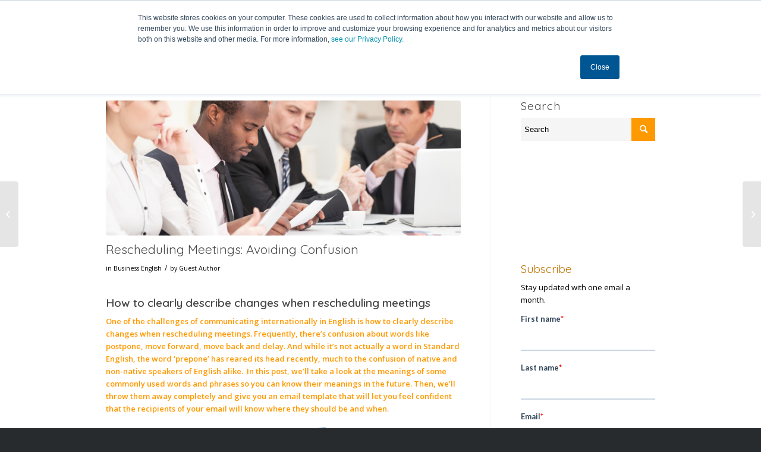

--- FILE ---
content_type: text/html; charset=UTF-8
request_url: https://www.targettraining.eu/rescheduling-meetings-avoiding-confusion/
body_size: 24085
content:
<!DOCTYPE html>
<html lang="en-US" class="html_stretched responsive av-preloader-disabled  html_header_top html_logo_left html_main_nav_header html_menu_right html_slim html_header_sticky html_header_shrinking html_header_topbar_active html_mobile_menu_phone html_header_searchicon html_content_align_center html_header_unstick_top html_header_stretch_disabled html_minimal_header html_av-overlay-side html_av-overlay-side-classic html_av-submenu-noclone html_entry_id_2244 av-cookies-no-cookie-consent av-no-preview av-default-lightbox html_text_menu_active av-mobile-menu-switch-default">
<head>
<meta charset="UTF-8" />


<!-- mobile setting -->
<meta name="viewport" content="width=device-width, initial-scale=1">

<!-- Scripts/CSS and wp_head hook -->

<!-- [BEGIN] Metadata added via All-Meta-Tags plugin by Space X-Chimp ( https://www.spacexchimp.com ) -->
<meta name="google-site-verification" content="zyHk6IWYf_kMI-XtmfWBYSxs_Y-R-gF9YSZwL1S88kQ" />
<meta name="google-site-verification" content="CIPv_g3AnV2j3hWUUDfbGfJPTUs4Uc2bCJGOzVE6fqI" />
<!-- [END] Metadata added via All-Meta-Tags plugin by Space X-Chimp ( https://www.spacexchimp.com ) -->

<meta name='robots' content='index, follow, max-image-preview:large, max-snippet:-1, max-video-preview:-1' />
<link rel="alternate" hreflang="en-us" href="https://www.targettraining.eu/rescheduling-meetings-avoiding-confusion/" />
<link rel="alternate" hreflang="de-de" href="https://www.targettraining.eu/de/rescheduling-meetings-avoiding-confusion/" />

	<!-- This site is optimized with the Yoast SEO plugin v23.6 - https://yoast.com/wordpress/plugins/seo/ -->
	<title>Rescheduling Meetings: Avoiding Confusion | Target Training GmbH</title>
	<meta name="description" content="Using clear language and structure can help you avoid confusion when rescheduling meetings by email. Here are some quick tips to help you do so." />
	<link rel="canonical" href="https://www.targettraining.eu/rescheduling-meetings-avoiding-confusion/" />
	<meta property="og:locale" content="en_US" />
	<meta property="og:type" content="article" />
	<meta property="og:title" content="Rescheduling Meetings: Avoiding Confusion | Target Training GmbH" />
	<meta property="og:description" content="Using clear language and structure can help you avoid confusion when rescheduling meetings by email. Here are some quick tips to help you do so." />
	<meta property="og:url" content="https://www.targettraining.eu/rescheduling-meetings-avoiding-confusion/" />
	<meta property="og:site_name" content="Target Training GmbH" />
	<meta property="article:publisher" content="https://www.facebook.com/TargetTrainingGmbh" />
	<meta property="article:published_time" content="2013-12-02T10:00:06+00:00" />
	<meta property="article:modified_time" content="2018-06-06T10:29:43+00:00" />
	<meta property="og:image" content="https://www.targettraining.eu/wp-content/uploads/2013/10/Fotolia_52793805_XL-e1394356159114.jpg" />
	<meta property="og:image:width" content="3403" />
	<meta property="og:image:height" content="1573" />
	<meta property="og:image:type" content="image/jpeg" />
	<meta name="author" content="Guest Author" />
	<meta name="twitter:label1" content="Written by" />
	<meta name="twitter:data1" content="Guest Author" />
	<meta name="twitter:label2" content="Est. reading time" />
	<meta name="twitter:data2" content="4 minutes" />
	<script type="application/ld+json" class="yoast-schema-graph">{"@context":"https://schema.org","@graph":[{"@type":"Article","@id":"https://www.targettraining.eu/rescheduling-meetings-avoiding-confusion/#article","isPartOf":{"@id":"https://www.targettraining.eu/rescheduling-meetings-avoiding-confusion/"},"author":{"name":"Guest Author","@id":"https://www.targettraining.eu/#/schema/person/f7913f49e855a4cdb35e688870af6fbb"},"headline":"Rescheduling Meetings: Avoiding Confusion","datePublished":"2013-12-02T10:00:06+00:00","dateModified":"2018-06-06T10:29:43+00:00","mainEntityOfPage":{"@id":"https://www.targettraining.eu/rescheduling-meetings-avoiding-confusion/"},"wordCount":741,"commentCount":2,"publisher":{"@id":"https://www.targettraining.eu/#organization"},"image":{"@id":"https://www.targettraining.eu/rescheduling-meetings-avoiding-confusion/#primaryimage"},"thumbnailUrl":"https://www.targettraining.eu/wp-content/uploads/2013/10/Fotolia_52793805_XL-e1394356159114.jpg","keywords":["emailing","Meetings","Writing"],"articleSection":["Business English"],"inLanguage":"en-US","potentialAction":[{"@type":"CommentAction","name":"Comment","target":["https://www.targettraining.eu/rescheduling-meetings-avoiding-confusion/#respond"]}]},{"@type":"WebPage","@id":"https://www.targettraining.eu/rescheduling-meetings-avoiding-confusion/","url":"https://www.targettraining.eu/rescheduling-meetings-avoiding-confusion/","name":"Rescheduling Meetings: Avoiding Confusion | Target Training GmbH","isPartOf":{"@id":"https://www.targettraining.eu/#website"},"primaryImageOfPage":{"@id":"https://www.targettraining.eu/rescheduling-meetings-avoiding-confusion/#primaryimage"},"image":{"@id":"https://www.targettraining.eu/rescheduling-meetings-avoiding-confusion/#primaryimage"},"thumbnailUrl":"https://www.targettraining.eu/wp-content/uploads/2013/10/Fotolia_52793805_XL-e1394356159114.jpg","datePublished":"2013-12-02T10:00:06+00:00","dateModified":"2018-06-06T10:29:43+00:00","description":"Using clear language and structure can help you avoid confusion when rescheduling meetings by email. Here are some quick tips to help you do so.","breadcrumb":{"@id":"https://www.targettraining.eu/rescheduling-meetings-avoiding-confusion/#breadcrumb"},"inLanguage":"en-US","potentialAction":[{"@type":"ReadAction","target":["https://www.targettraining.eu/rescheduling-meetings-avoiding-confusion/"]}]},{"@type":"ImageObject","inLanguage":"en-US","@id":"https://www.targettraining.eu/rescheduling-meetings-avoiding-confusion/#primaryimage","url":"https://www.targettraining.eu/wp-content/uploads/2013/10/Fotolia_52793805_XL-e1394356159114.jpg","contentUrl":"https://www.targettraining.eu/wp-content/uploads/2013/10/Fotolia_52793805_XL-e1394356159114.jpg","width":3403,"height":1573,"caption":"business across cultures"},{"@type":"BreadcrumbList","@id":"https://www.targettraining.eu/rescheduling-meetings-avoiding-confusion/#breadcrumb","itemListElement":[{"@type":"ListItem","position":1,"name":"Home","item":"https://www.targettraining.eu/target-training/"},{"@type":"ListItem","position":2,"name":"Rescheduling Meetings: Avoiding Confusion"}]},{"@type":"WebSite","@id":"https://www.targettraining.eu/#website","url":"https://www.targettraining.eu/","name":"Target Training GmbH","description":"Training you to succeed globally","publisher":{"@id":"https://www.targettraining.eu/#organization"},"potentialAction":[{"@type":"SearchAction","target":{"@type":"EntryPoint","urlTemplate":"https://www.targettraining.eu/?s={search_term_string}"},"query-input":{"@type":"PropertyValueSpecification","valueRequired":true,"valueName":"search_term_string"}}],"inLanguage":"en-US"},{"@type":"Organization","@id":"https://www.targettraining.eu/#organization","name":"Target Training GmbH","url":"https://www.targettraining.eu/","logo":{"@type":"ImageObject","inLanguage":"en-US","@id":"https://www.targettraining.eu/#/schema/logo/image/","url":"https://www.targettraining.eu/wp-content/uploads/2013/04/WP-logo2.png","contentUrl":"https://www.targettraining.eu/wp-content/uploads/2013/04/WP-logo2.png","width":103,"height":32,"caption":"Target Training GmbH"},"image":{"@id":"https://www.targettraining.eu/#/schema/logo/image/"},"sameAs":["https://www.facebook.com/TargetTrainingGmbh","https://x.com/TargetTrains","https://www.youtube.com/c/TargettrainingEugmbh"]},{"@type":"Person","@id":"https://www.targettraining.eu/#/schema/person/f7913f49e855a4cdb35e688870af6fbb","name":"Guest Author","image":{"@type":"ImageObject","inLanguage":"en-US","@id":"https://www.targettraining.eu/#/schema/person/image/","url":"https://secure.gravatar.com/avatar/c4f7e9eccea5b0946d3fa3b1f3d6329a?s=96&d=blank&r=g","contentUrl":"https://secure.gravatar.com/avatar/c4f7e9eccea5b0946d3fa3b1f3d6329a?s=96&d=blank&r=g","caption":"Guest Author"},"url":"https://www.targettraining.eu/author/guesty/"}]}</script>
	<!-- / Yoast SEO plugin. -->


<link rel='dns-prefetch' href='//js.hs-scripts.com' />
<link rel='dns-prefetch' href='//www.google.com' />
<link rel="alternate" type="application/rss+xml" title="Target Training GmbH &raquo; Feed" href="https://www.targettraining.eu/feed/" />
<link rel="alternate" type="application/rss+xml" title="Target Training GmbH &raquo; Comments Feed" href="https://www.targettraining.eu/comments/feed/" />
<link rel="alternate" type="application/rss+xml" title="Target Training GmbH &raquo; Rescheduling Meetings: Avoiding Confusion Comments Feed" href="https://www.targettraining.eu/rescheduling-meetings-avoiding-confusion/feed/" />

<!-- google webfont font replacement -->

			<script type='text/javascript'>

				(function() {

					/*	check if webfonts are disabled by user setting via cookie - or user must opt in.	*/
					var html = document.getElementsByTagName('html')[0];
					var cookie_check = html.className.indexOf('av-cookies-needs-opt-in') >= 0 || html.className.indexOf('av-cookies-can-opt-out') >= 0;
					var allow_continue = true;
					var silent_accept_cookie = html.className.indexOf('av-cookies-user-silent-accept') >= 0;

					if( cookie_check && ! silent_accept_cookie )
					{
						if( ! document.cookie.match(/aviaCookieConsent/) || html.className.indexOf('av-cookies-session-refused') >= 0 )
						{
							allow_continue = false;
						}
						else
						{
							if( ! document.cookie.match(/aviaPrivacyRefuseCookiesHideBar/) )
							{
								allow_continue = false;
							}
							else if( ! document.cookie.match(/aviaPrivacyEssentialCookiesEnabled/) )
							{
								allow_continue = false;
							}
							else if( document.cookie.match(/aviaPrivacyGoogleWebfontsDisabled/) )
							{
								allow_continue = false;
							}
						}
					}

					if( allow_continue )
					{
						var f = document.createElement('link');

						f.type 	= 'text/css';
						f.rel 	= 'stylesheet';
						f.href 	= 'https://fonts.googleapis.com/css?family=Quicksand:400,600%7COpen+Sans:400,600&display=auto';
						f.id 	= 'avia-google-webfont';

						document.getElementsByTagName('head')[0].appendChild(f);
					}
				})();

			</script>
			<link rel='stylesheet' id='scap.flashblock-css' href='https://www.targettraining.eu/wp-content/plugins/compact-wp-audio-player/css/flashblock.css?ver=2b084aa524f930c6b08b2ad7c17986c1' type='text/css' media='all' />
<link rel='stylesheet' id='scap.player-css' href='https://www.targettraining.eu/wp-content/plugins/compact-wp-audio-player/css/player.css?ver=2b084aa524f930c6b08b2ad7c17986c1' type='text/css' media='all' />
<link rel='stylesheet' id='wps-calendar-datepicker-css-css' href='https://www.targettraining.eu/wp-content/plugins/wp-symposium-pro-extensions/wp-symposium-pro-calendar/jquery.datetimepicker.css?ver=2b084aa524f930c6b08b2ad7c17986c1' type='text/css' media='all' />
<link rel='stylesheet' id='wps-css-css' href='https://www.targettraining.eu/wp-content/plugins/wp-symposium-pro/css/wp_symposium_pro.css?ver=2b084aa524f930c6b08b2ad7c17986c1' type='text/css' media='all' />
<link rel='stylesheet' id='wp-block-library-css' href='https://www.targettraining.eu/wp-includes/css/dist/block-library/style.min.css?ver=2b084aa524f930c6b08b2ad7c17986c1' type='text/css' media='all' />
<style id='qsm-quiz-style-inline-css' type='text/css'>


</style>
<style id='global-styles-inline-css' type='text/css'>
:root{--wp--preset--aspect-ratio--square: 1;--wp--preset--aspect-ratio--4-3: 4/3;--wp--preset--aspect-ratio--3-4: 3/4;--wp--preset--aspect-ratio--3-2: 3/2;--wp--preset--aspect-ratio--2-3: 2/3;--wp--preset--aspect-ratio--16-9: 16/9;--wp--preset--aspect-ratio--9-16: 9/16;--wp--preset--color--black: #000000;--wp--preset--color--cyan-bluish-gray: #abb8c3;--wp--preset--color--white: #ffffff;--wp--preset--color--pale-pink: #f78da7;--wp--preset--color--vivid-red: #cf2e2e;--wp--preset--color--luminous-vivid-orange: #ff6900;--wp--preset--color--luminous-vivid-amber: #fcb900;--wp--preset--color--light-green-cyan: #7bdcb5;--wp--preset--color--vivid-green-cyan: #00d084;--wp--preset--color--pale-cyan-blue: #8ed1fc;--wp--preset--color--vivid-cyan-blue: #0693e3;--wp--preset--color--vivid-purple: #9b51e0;--wp--preset--color--metallic-red: #b02b2c;--wp--preset--color--maximum-yellow-red: #edae44;--wp--preset--color--yellow-sun: #eeee22;--wp--preset--color--palm-leaf: #83a846;--wp--preset--color--aero: #7bb0e7;--wp--preset--color--old-lavender: #745f7e;--wp--preset--color--steel-teal: #5f8789;--wp--preset--color--raspberry-pink: #d65799;--wp--preset--color--medium-turquoise: #4ecac2;--wp--preset--gradient--vivid-cyan-blue-to-vivid-purple: linear-gradient(135deg,rgba(6,147,227,1) 0%,rgb(155,81,224) 100%);--wp--preset--gradient--light-green-cyan-to-vivid-green-cyan: linear-gradient(135deg,rgb(122,220,180) 0%,rgb(0,208,130) 100%);--wp--preset--gradient--luminous-vivid-amber-to-luminous-vivid-orange: linear-gradient(135deg,rgba(252,185,0,1) 0%,rgba(255,105,0,1) 100%);--wp--preset--gradient--luminous-vivid-orange-to-vivid-red: linear-gradient(135deg,rgba(255,105,0,1) 0%,rgb(207,46,46) 100%);--wp--preset--gradient--very-light-gray-to-cyan-bluish-gray: linear-gradient(135deg,rgb(238,238,238) 0%,rgb(169,184,195) 100%);--wp--preset--gradient--cool-to-warm-spectrum: linear-gradient(135deg,rgb(74,234,220) 0%,rgb(151,120,209) 20%,rgb(207,42,186) 40%,rgb(238,44,130) 60%,rgb(251,105,98) 80%,rgb(254,248,76) 100%);--wp--preset--gradient--blush-light-purple: linear-gradient(135deg,rgb(255,206,236) 0%,rgb(152,150,240) 100%);--wp--preset--gradient--blush-bordeaux: linear-gradient(135deg,rgb(254,205,165) 0%,rgb(254,45,45) 50%,rgb(107,0,62) 100%);--wp--preset--gradient--luminous-dusk: linear-gradient(135deg,rgb(255,203,112) 0%,rgb(199,81,192) 50%,rgb(65,88,208) 100%);--wp--preset--gradient--pale-ocean: linear-gradient(135deg,rgb(255,245,203) 0%,rgb(182,227,212) 50%,rgb(51,167,181) 100%);--wp--preset--gradient--electric-grass: linear-gradient(135deg,rgb(202,248,128) 0%,rgb(113,206,126) 100%);--wp--preset--gradient--midnight: linear-gradient(135deg,rgb(2,3,129) 0%,rgb(40,116,252) 100%);--wp--preset--font-size--small: 1rem;--wp--preset--font-size--medium: 1.125rem;--wp--preset--font-size--large: 1.75rem;--wp--preset--font-size--x-large: clamp(1.75rem, 3vw, 2.25rem);--wp--preset--spacing--20: 0.44rem;--wp--preset--spacing--30: 0.67rem;--wp--preset--spacing--40: 1rem;--wp--preset--spacing--50: 1.5rem;--wp--preset--spacing--60: 2.25rem;--wp--preset--spacing--70: 3.38rem;--wp--preset--spacing--80: 5.06rem;--wp--preset--shadow--natural: 6px 6px 9px rgba(0, 0, 0, 0.2);--wp--preset--shadow--deep: 12px 12px 50px rgba(0, 0, 0, 0.4);--wp--preset--shadow--sharp: 6px 6px 0px rgba(0, 0, 0, 0.2);--wp--preset--shadow--outlined: 6px 6px 0px -3px rgba(255, 255, 255, 1), 6px 6px rgba(0, 0, 0, 1);--wp--preset--shadow--crisp: 6px 6px 0px rgba(0, 0, 0, 1);}:root { --wp--style--global--content-size: 800px;--wp--style--global--wide-size: 1130px; }:where(body) { margin: 0; }.wp-site-blocks > .alignleft { float: left; margin-right: 2em; }.wp-site-blocks > .alignright { float: right; margin-left: 2em; }.wp-site-blocks > .aligncenter { justify-content: center; margin-left: auto; margin-right: auto; }:where(.is-layout-flex){gap: 0.5em;}:where(.is-layout-grid){gap: 0.5em;}.is-layout-flow > .alignleft{float: left;margin-inline-start: 0;margin-inline-end: 2em;}.is-layout-flow > .alignright{float: right;margin-inline-start: 2em;margin-inline-end: 0;}.is-layout-flow > .aligncenter{margin-left: auto !important;margin-right: auto !important;}.is-layout-constrained > .alignleft{float: left;margin-inline-start: 0;margin-inline-end: 2em;}.is-layout-constrained > .alignright{float: right;margin-inline-start: 2em;margin-inline-end: 0;}.is-layout-constrained > .aligncenter{margin-left: auto !important;margin-right: auto !important;}.is-layout-constrained > :where(:not(.alignleft):not(.alignright):not(.alignfull)){max-width: var(--wp--style--global--content-size);margin-left: auto !important;margin-right: auto !important;}.is-layout-constrained > .alignwide{max-width: var(--wp--style--global--wide-size);}body .is-layout-flex{display: flex;}.is-layout-flex{flex-wrap: wrap;align-items: center;}.is-layout-flex > :is(*, div){margin: 0;}body .is-layout-grid{display: grid;}.is-layout-grid > :is(*, div){margin: 0;}:root :where(body){padding-top: 0px;padding-right: 0px;padding-bottom: 0px;padding-left: 0px;}a:where(:not(.wp-element-button)){text-decoration: underline;}:root :where(.wp-element-button, .wp-block-button__link){background-color: #32373c;border-width: 0;color: #fff;font-family: inherit;font-size: inherit;line-height: inherit;padding: calc(0.667em + 2px) calc(1.333em + 2px);text-decoration: none;}.has-black-color{color: var(--wp--preset--color--black) !important;}.has-cyan-bluish-gray-color{color: var(--wp--preset--color--cyan-bluish-gray) !important;}.has-white-color{color: var(--wp--preset--color--white) !important;}.has-pale-pink-color{color: var(--wp--preset--color--pale-pink) !important;}.has-vivid-red-color{color: var(--wp--preset--color--vivid-red) !important;}.has-luminous-vivid-orange-color{color: var(--wp--preset--color--luminous-vivid-orange) !important;}.has-luminous-vivid-amber-color{color: var(--wp--preset--color--luminous-vivid-amber) !important;}.has-light-green-cyan-color{color: var(--wp--preset--color--light-green-cyan) !important;}.has-vivid-green-cyan-color{color: var(--wp--preset--color--vivid-green-cyan) !important;}.has-pale-cyan-blue-color{color: var(--wp--preset--color--pale-cyan-blue) !important;}.has-vivid-cyan-blue-color{color: var(--wp--preset--color--vivid-cyan-blue) !important;}.has-vivid-purple-color{color: var(--wp--preset--color--vivid-purple) !important;}.has-metallic-red-color{color: var(--wp--preset--color--metallic-red) !important;}.has-maximum-yellow-red-color{color: var(--wp--preset--color--maximum-yellow-red) !important;}.has-yellow-sun-color{color: var(--wp--preset--color--yellow-sun) !important;}.has-palm-leaf-color{color: var(--wp--preset--color--palm-leaf) !important;}.has-aero-color{color: var(--wp--preset--color--aero) !important;}.has-old-lavender-color{color: var(--wp--preset--color--old-lavender) !important;}.has-steel-teal-color{color: var(--wp--preset--color--steel-teal) !important;}.has-raspberry-pink-color{color: var(--wp--preset--color--raspberry-pink) !important;}.has-medium-turquoise-color{color: var(--wp--preset--color--medium-turquoise) !important;}.has-black-background-color{background-color: var(--wp--preset--color--black) !important;}.has-cyan-bluish-gray-background-color{background-color: var(--wp--preset--color--cyan-bluish-gray) !important;}.has-white-background-color{background-color: var(--wp--preset--color--white) !important;}.has-pale-pink-background-color{background-color: var(--wp--preset--color--pale-pink) !important;}.has-vivid-red-background-color{background-color: var(--wp--preset--color--vivid-red) !important;}.has-luminous-vivid-orange-background-color{background-color: var(--wp--preset--color--luminous-vivid-orange) !important;}.has-luminous-vivid-amber-background-color{background-color: var(--wp--preset--color--luminous-vivid-amber) !important;}.has-light-green-cyan-background-color{background-color: var(--wp--preset--color--light-green-cyan) !important;}.has-vivid-green-cyan-background-color{background-color: var(--wp--preset--color--vivid-green-cyan) !important;}.has-pale-cyan-blue-background-color{background-color: var(--wp--preset--color--pale-cyan-blue) !important;}.has-vivid-cyan-blue-background-color{background-color: var(--wp--preset--color--vivid-cyan-blue) !important;}.has-vivid-purple-background-color{background-color: var(--wp--preset--color--vivid-purple) !important;}.has-metallic-red-background-color{background-color: var(--wp--preset--color--metallic-red) !important;}.has-maximum-yellow-red-background-color{background-color: var(--wp--preset--color--maximum-yellow-red) !important;}.has-yellow-sun-background-color{background-color: var(--wp--preset--color--yellow-sun) !important;}.has-palm-leaf-background-color{background-color: var(--wp--preset--color--palm-leaf) !important;}.has-aero-background-color{background-color: var(--wp--preset--color--aero) !important;}.has-old-lavender-background-color{background-color: var(--wp--preset--color--old-lavender) !important;}.has-steel-teal-background-color{background-color: var(--wp--preset--color--steel-teal) !important;}.has-raspberry-pink-background-color{background-color: var(--wp--preset--color--raspberry-pink) !important;}.has-medium-turquoise-background-color{background-color: var(--wp--preset--color--medium-turquoise) !important;}.has-black-border-color{border-color: var(--wp--preset--color--black) !important;}.has-cyan-bluish-gray-border-color{border-color: var(--wp--preset--color--cyan-bluish-gray) !important;}.has-white-border-color{border-color: var(--wp--preset--color--white) !important;}.has-pale-pink-border-color{border-color: var(--wp--preset--color--pale-pink) !important;}.has-vivid-red-border-color{border-color: var(--wp--preset--color--vivid-red) !important;}.has-luminous-vivid-orange-border-color{border-color: var(--wp--preset--color--luminous-vivid-orange) !important;}.has-luminous-vivid-amber-border-color{border-color: var(--wp--preset--color--luminous-vivid-amber) !important;}.has-light-green-cyan-border-color{border-color: var(--wp--preset--color--light-green-cyan) !important;}.has-vivid-green-cyan-border-color{border-color: var(--wp--preset--color--vivid-green-cyan) !important;}.has-pale-cyan-blue-border-color{border-color: var(--wp--preset--color--pale-cyan-blue) !important;}.has-vivid-cyan-blue-border-color{border-color: var(--wp--preset--color--vivid-cyan-blue) !important;}.has-vivid-purple-border-color{border-color: var(--wp--preset--color--vivid-purple) !important;}.has-metallic-red-border-color{border-color: var(--wp--preset--color--metallic-red) !important;}.has-maximum-yellow-red-border-color{border-color: var(--wp--preset--color--maximum-yellow-red) !important;}.has-yellow-sun-border-color{border-color: var(--wp--preset--color--yellow-sun) !important;}.has-palm-leaf-border-color{border-color: var(--wp--preset--color--palm-leaf) !important;}.has-aero-border-color{border-color: var(--wp--preset--color--aero) !important;}.has-old-lavender-border-color{border-color: var(--wp--preset--color--old-lavender) !important;}.has-steel-teal-border-color{border-color: var(--wp--preset--color--steel-teal) !important;}.has-raspberry-pink-border-color{border-color: var(--wp--preset--color--raspberry-pink) !important;}.has-medium-turquoise-border-color{border-color: var(--wp--preset--color--medium-turquoise) !important;}.has-vivid-cyan-blue-to-vivid-purple-gradient-background{background: var(--wp--preset--gradient--vivid-cyan-blue-to-vivid-purple) !important;}.has-light-green-cyan-to-vivid-green-cyan-gradient-background{background: var(--wp--preset--gradient--light-green-cyan-to-vivid-green-cyan) !important;}.has-luminous-vivid-amber-to-luminous-vivid-orange-gradient-background{background: var(--wp--preset--gradient--luminous-vivid-amber-to-luminous-vivid-orange) !important;}.has-luminous-vivid-orange-to-vivid-red-gradient-background{background: var(--wp--preset--gradient--luminous-vivid-orange-to-vivid-red) !important;}.has-very-light-gray-to-cyan-bluish-gray-gradient-background{background: var(--wp--preset--gradient--very-light-gray-to-cyan-bluish-gray) !important;}.has-cool-to-warm-spectrum-gradient-background{background: var(--wp--preset--gradient--cool-to-warm-spectrum) !important;}.has-blush-light-purple-gradient-background{background: var(--wp--preset--gradient--blush-light-purple) !important;}.has-blush-bordeaux-gradient-background{background: var(--wp--preset--gradient--blush-bordeaux) !important;}.has-luminous-dusk-gradient-background{background: var(--wp--preset--gradient--luminous-dusk) !important;}.has-pale-ocean-gradient-background{background: var(--wp--preset--gradient--pale-ocean) !important;}.has-electric-grass-gradient-background{background: var(--wp--preset--gradient--electric-grass) !important;}.has-midnight-gradient-background{background: var(--wp--preset--gradient--midnight) !important;}.has-small-font-size{font-size: var(--wp--preset--font-size--small) !important;}.has-medium-font-size{font-size: var(--wp--preset--font-size--medium) !important;}.has-large-font-size{font-size: var(--wp--preset--font-size--large) !important;}.has-x-large-font-size{font-size: var(--wp--preset--font-size--x-large) !important;}
:where(.wp-block-post-template.is-layout-flex){gap: 1.25em;}:where(.wp-block-post-template.is-layout-grid){gap: 1.25em;}
:where(.wp-block-columns.is-layout-flex){gap: 2em;}:where(.wp-block-columns.is-layout-grid){gap: 2em;}
:root :where(.wp-block-pullquote){font-size: 1.5em;line-height: 1.6;}
</style>
<link rel='stylesheet' id='wpsf_wpsf-css' href='https://www.targettraining.eu/wp-content/plugins/wp-spam-fighter/css/wpsf.css?ver=0.5.1' type='text/css' media='all' />
<link rel='stylesheet' id='wpml-legacy-dropdown-0-css' href='//www.targettraining.eu/wp-content/plugins/sitepress-multilingual-cms/templates/language-switchers/legacy-dropdown/style.css?ver=1' type='text/css' media='all' />
<style id='wpml-legacy-dropdown-0-inline-css' type='text/css'>
.wpml-ls-statics-shortcode_actions{background-color:#eeeeee;}.wpml-ls-statics-shortcode_actions, .wpml-ls-statics-shortcode_actions .wpml-ls-sub-menu, .wpml-ls-statics-shortcode_actions a {border-color:#EEEEEE;}.wpml-ls-statics-shortcode_actions a {color:#444444;background-color:#ffffff;}.wpml-ls-statics-shortcode_actions a:hover,.wpml-ls-statics-shortcode_actions a:focus {color:#000000;background-color:#eeeeee;}.wpml-ls-statics-shortcode_actions .wpml-ls-current-language>a {color:#444444;background-color:#ffffff;}.wpml-ls-statics-shortcode_actions .wpml-ls-current-language:hover>a, .wpml-ls-statics-shortcode_actions .wpml-ls-current-language>a:focus {color:#000000;background-color:#eeeeee;}
#lang_sel img, #lang_sel_list img, #lang_sel_footer img { display: inline; }
</style>
<link rel='stylesheet' id='cms-navigation-style-base-css' href='https://www.targettraining.eu/wp-content/plugins/wpml-cms-nav/res/css/cms-navigation-base.css?ver=1.5.0' type='text/css' media='screen' />
<link rel='stylesheet' id='cms-navigation-style-css' href='https://www.targettraining.eu/wp-content/plugins/wpml-cms-nav/res/css/cms-navigation.css?ver=1.5.0' type='text/css' media='screen' />
<link rel='stylesheet' id='enfold-style-css' href='https://www.targettraining.eu/wp-content/themes/enfold/style.css?ver=2b084aa524f930c6b08b2ad7c17986c1' type='text/css' media='all' />
<link rel='stylesheet' id='child-style-css' href='https://www.targettraining.eu/wp-content/themes/enfold-child/style.css?ver=1.0.0' type='text/css' media='all' />
<link rel='stylesheet' id='avia-merged-styles-css' href='https://www.targettraining.eu/wp-content/uploads/dynamic_avia/avia-merged-styles-cf14c78f27cac54a7f90ec53450f842c---6878e5b22a4e6.css' type='text/css' media='all' />
<link rel='stylesheet' id='avia-single-post-2244-css' href='https://www.targettraining.eu/wp-content/uploads/dynamic_avia/avia_posts_css/post-2244.css?ver=ver-1747943272' type='text/css' media='all' />
<script type="text/javascript" src="https://www.targettraining.eu/wp-content/plugins/compact-wp-audio-player/js/soundmanager2-nodebug-jsmin.js?ver=2b084aa524f930c6b08b2ad7c17986c1" id="scap.soundmanager2-js"></script>
<script type="text/javascript" src="https://www.targettraining.eu/wp-includes/js/jquery/jquery.min.js?ver=3.7.1" id="jquery-core-js"></script>
<script type="text/javascript" src="https://www.targettraining.eu/wp-includes/js/jquery/jquery-migrate.min.js?ver=3.4.1" id="jquery-migrate-js"></script>
<script type="text/javascript" id="wps-calendar-js-js-extra">
/* <![CDATA[ */
var wps_calendar_ajax = {"ajaxurl":"https:\/\/www.targettraining.eu\/wp-admin\/admin-ajax.php"};
/* ]]> */
</script>
<script type="text/javascript" src="https://www.targettraining.eu/wp-content/plugins/wp-symposium-pro-extensions/wp-symposium-pro-calendar/wps_calendar.js?ver=2b084aa524f930c6b08b2ad7c17986c1" id="wps-calendar-js-js"></script>
<script type="text/javascript" src="https://www.targettraining.eu/wp-content/plugins/wp-symposium-pro-extensions/wp-symposium-pro-calendar/jquery.datetimepicker.js?ver=2b084aa524f930c6b08b2ad7c17986c1" id="wps-calendar-datepicker-js-js"></script>
<script type="text/javascript" src="https://www.targettraining.eu/wp-content/plugins/wp-symposium-pro/js/wp_symposium_pro.js?ver=2b084aa524f930c6b08b2ad7c17986c1" id="wps-js-js"></script>
<script type="text/javascript" src="https://www.google.com/recaptcha/api.js?ver=2b084aa524f930c6b08b2ad7c17986c1" id="recaptcha-js"></script>
<script type="text/javascript" src="//www.targettraining.eu/wp-content/plugins/sitepress-multilingual-cms/templates/language-switchers/legacy-dropdown/script.js?ver=1" id="wpml-legacy-dropdown-0-js"></script>
<script type="text/javascript" src="https://www.targettraining.eu/wp-content/uploads/dynamic_avia/avia-head-scripts-903f91ea34fe80eb1f1037869c49e54a---682f249431842.js" id="avia-head-scripts-js"></script>
<link rel="https://api.w.org/" href="https://www.targettraining.eu/wp-json/" /><link rel="alternate" title="JSON" type="application/json" href="https://www.targettraining.eu/wp-json/wp/v2/posts/2244" /><link rel="EditURI" type="application/rsd+xml" title="RSD" href="https://www.targettraining.eu/xmlrpc.php?rsd" />

<link rel='shortlink' href='https://www.targettraining.eu/?p=2244' />
<link rel="alternate" title="oEmbed (JSON)" type="application/json+oembed" href="https://www.targettraining.eu/wp-json/oembed/1.0/embed?url=https%3A%2F%2Fwww.targettraining.eu%2Frescheduling-meetings-avoiding-confusion%2F" />
<link rel="alternate" title="oEmbed (XML)" type="text/xml+oembed" href="https://www.targettraining.eu/wp-json/oembed/1.0/embed?url=https%3A%2F%2Fwww.targettraining.eu%2Frescheduling-meetings-avoiding-confusion%2F&#038;format=xml" />
<meta name="generator" content="WPML ver:4.2.4 stt:1,3;" />
			<!-- DO NOT COPY THIS SNIPPET! Start of Page Analytics Tracking for HubSpot WordPress plugin v11.1.65-->
			<script class="hsq-set-content-id" data-content-id="blog-post">
				var _hsq = _hsq || [];
				_hsq.push(["setContentType", "blog-post"]);
			</script>
			<!-- DO NOT COPY THIS SNIPPET! End of Page Analytics Tracking for HubSpot WordPress plugin -->
			<style>/* WP Symposium custom CSS */
</style>		<script>
			document.documentElement.className = document.documentElement.className.replace('no-js', 'js');
		</script>
				<style>
			.no-js img.lazyload {
				display: none;
			}

			figure.wp-block-image img.lazyloading {
				min-width: 150px;
			}

						.lazyload, .lazyloading {
				opacity: 0;
			}

			.lazyloaded {
				opacity: 1;
				transition: opacity 400ms;
				transition-delay: 0ms;
			}

					</style>
		<link rel="profile" href="http://gmpg.org/xfn/11" />
<link rel="alternate" type="application/rss+xml" title="Target Training GmbH RSS2 Feed" href="https://www.targettraining.eu/feed/" />
<link rel="pingback" href="https://www.targettraining.eu/xmlrpc.php" />
<!--[if lt IE 9]><script src="https://www.targettraining.eu/wp-content/themes/enfold/js/html5shiv.js"></script><![endif]-->
<link rel="icon" href="https://www.targettraining.eu/wp-content/uploads/2013/04/favi-80x80.png" type="image/png">

<!-- To speed up the rendering and to display the site as fast as possible to the user we include some styles and scripts for above the fold content inline -->
<script type="text/javascript">'use strict';var avia_is_mobile=!1;if(/Android|webOS|iPhone|iPad|iPod|BlackBerry|IEMobile|Opera Mini/i.test(navigator.userAgent)&&'ontouchstart' in document.documentElement){avia_is_mobile=!0;document.documentElement.className+=' avia_mobile '}
else{document.documentElement.className+=' avia_desktop '};document.documentElement.className+=' js_active ';(function(){var e=['-webkit-','-moz-','-ms-',''],n='',o=!1,a=!1;for(var t in e){if(e[t]+'transform' in document.documentElement.style){o=!0;n=e[t]+'transform'};if(e[t]+'perspective' in document.documentElement.style){a=!0}};if(o){document.documentElement.className+=' avia_transform '};if(a){document.documentElement.className+=' avia_transform3d '};if(typeof document.getElementsByClassName=='function'&&typeof document.documentElement.getBoundingClientRect=='function'&&avia_is_mobile==!1){if(n&&window.innerHeight>0){setTimeout(function(){var e=0,o={},a=0,t=document.getElementsByClassName('av-parallax'),i=window.pageYOffset||document.documentElement.scrollTop;for(e=0;e<t.length;e++){t[e].style.top='0px';o=t[e].getBoundingClientRect();a=Math.ceil((window.innerHeight+i-o.top)*0.3);t[e].style[n]='translate(0px, '+a+'px)';t[e].style.top='auto';t[e].className+=' enabled-parallax '}},50)}}})();</script><style id="sccss">h2 {
    font-size: 18px;
    line-height: 1.1em;
    margin-bottom: 10px;
}

h3 {
    font-size: 15px;
    line-height: 2em;
    margin-bottom: 10px;
}
</style><style type="text/css">
		@font-face {font-family: 'entypo-fontello'; font-weight: normal; font-style: normal; font-display: auto;
		src: url('https://www.targettraining.eu/wp-content/themes/enfold/config-templatebuilder/avia-template-builder/assets/fonts/entypo-fontello.woff2') format('woff2'),
		url('https://www.targettraining.eu/wp-content/themes/enfold/config-templatebuilder/avia-template-builder/assets/fonts/entypo-fontello.woff') format('woff'),
		url('https://www.targettraining.eu/wp-content/themes/enfold/config-templatebuilder/avia-template-builder/assets/fonts/entypo-fontello.ttf') format('truetype'),
		url('https://www.targettraining.eu/wp-content/themes/enfold/config-templatebuilder/avia-template-builder/assets/fonts/entypo-fontello.svg#entypo-fontello') format('svg'),
		url('https://www.targettraining.eu/wp-content/themes/enfold/config-templatebuilder/avia-template-builder/assets/fonts/entypo-fontello.eot'),
		url('https://www.targettraining.eu/wp-content/themes/enfold/config-templatebuilder/avia-template-builder/assets/fonts/entypo-fontello.eot?#iefix') format('embedded-opentype');
		} #top .avia-font-entypo-fontello, body .avia-font-entypo-fontello, html body [data-av_iconfont='entypo-fontello']:before{ font-family: 'entypo-fontello'; }
		
		@font-face {font-family: 'xingicon'; font-weight: normal; font-style: normal; font-display: auto;
		src: url('https://www.targettraining.eu/wp-content/uploads/avia_fonts/xingicon/xingicon.woff2') format('woff2'),
		url('https://www.targettraining.eu/wp-content/uploads/avia_fonts/xingicon/xingicon.woff') format('woff'),
		url('https://www.targettraining.eu/wp-content/uploads/avia_fonts/xingicon/xingicon.ttf') format('truetype'),
		url('https://www.targettraining.eu/wp-content/uploads/avia_fonts/xingicon/xingicon.svg#xingicon') format('svg'),
		url('https://www.targettraining.eu/wp-content/uploads/avia_fonts/xingicon/xingicon.eot'),
		url('https://www.targettraining.eu/wp-content/uploads/avia_fonts/xingicon/xingicon.eot?#iefix') format('embedded-opentype');
		} #top .avia-font-xingicon, body .avia-font-xingicon, html body [data-av_iconfont='xingicon']:before{ font-family: 'xingicon'; }
		</style>

<!--
Debugging Info for Theme support: 

Theme: Enfold
Version: 5.6.9
Installed: enfold
AviaFramework Version: 5.6
AviaBuilder Version: 5.3
aviaElementManager Version: 1.0.1
- - - - - - - - - - -
ChildTheme: Enfold Child
ChildTheme Version: 1.0.0
ChildTheme Installed: enfold

- - - - - - - - - - -
ML:512-PU:56-PLA:31
WP:6.6.1
Compress: CSS:all theme files - JS:all theme files
Updates: enabled - token has changed and not verified
PLAu:30
-->
</head>

<body id="top" class="post-template-default single single-post postid-2244 single-format-standard stretched rtl_columns av-curtain-numeric quicksand open_sans  avia-responsive-images-support" itemscope="itemscope" itemtype="https://schema.org/WebPage" >

	
	<div id='wrap_all'>

	
<header id='header' class='all_colors header_color light_bg_color  av_header_top av_logo_left av_main_nav_header av_menu_right av_slim av_header_sticky av_header_shrinking av_header_stretch_disabled av_mobile_menu_phone av_header_searchicon av_header_unstick_top av_seperator_small_border av_minimal_header av_bottom_nav_disabled  av_alternate_logo_active' data-av_shrink_factor='50' role="banner" itemscope="itemscope" itemtype="https://schema.org/WPHeader" >

		<div id='header_meta' class='container_wrap container_wrap_meta  av_secondary_right av_extra_header_active av_phone_active_right av_entry_id_2244'>

			      <div class='container'>
			      <nav class='sub_menu'  role="navigation" itemscope="itemscope" itemtype="https://schema.org/SiteNavigationElement" ><ul role="menu" class="menu" id="avia2-menu"><li role="menuitem" id="menu-item-11863" class="menu-item menu-item-type-post_type menu-item-object-page menu-item-11863"><a href="https://www.targettraining.eu/target-training-all-services/">All services</a></li>
<li role="menuitem" id="menu-item-12301" class="menu-item menu-item-type-post_type menu-item-object-page menu-item-12301"><a href="https://www.targettraining.eu/jobs/">Jobs</a></li>
<li role="menuitem" id="menu-item-12885" class="menu-item menu-item-type-custom menu-item-object-custom menu-item-12885"><a href="https://hs.targettraining.eu/contact">Contact</a></li>
</ul></nav><div class='phone-info with_nav'><div>+49 69 84 84 79 0</div></div>			      </div>
		</div>

		<div  id='header_main' class='container_wrap container_wrap_logo'>

        <div class='container av-logo-container'><div class='inner-container'><span class='logo avia-standard-logo'><a href='https://www.targettraining.eu/' class='' aria-label='logoWP' title='logoWP'><img data-src="https://www.targettraining.eu/wp-content/uploads/2013/04/logoWP.png" height="100" width="300" alt='Target Training GmbH' title='logoWP' src="[data-uri]" class="lazyload" style="--smush-placeholder-width: 300px; --smush-placeholder-aspect-ratio: 300/100;" /><noscript><img src="https://www.targettraining.eu/wp-content/uploads/2013/04/logoWP.png" height="100" width="300" alt='Target Training GmbH' title='logoWP' /></noscript></a></span><nav class='main_menu' data-selectname='Select a page'  role="navigation" itemscope="itemscope" itemtype="https://schema.org/SiteNavigationElement" ><div class="avia-menu av-main-nav-wrap"><ul role="menu" class="menu av-main-nav" id="avia-menu"><li role="menuitem" id="menu-item-29990" class="menu-item menu-item-type-custom menu-item-object-custom menu-item-has-children menu-item-top-level menu-item-top-level-1"><a href="#" itemprop="url" tabindex="0"><span class="avia-bullet"></span><span class="avia-menu-text">Soft Skills</span><span class="avia-menu-fx"><span class="avia-arrow-wrap"><span class="avia-arrow"></span></span></span></a>


<ul class="sub-menu">
	<li role="menuitem" id="menu-item-29992" class="menu-item menu-item-type-post_type menu-item-object-page"><a href="https://www.targettraining.eu/presentation-skills-training/" itemprop="url" tabindex="0"><span class="avia-bullet"></span><span class="avia-menu-text">Presenting</span></a></li>
	<li role="menuitem" id="menu-item-29994" class="menu-item menu-item-type-post_type menu-item-object-page"><a href="https://www.targettraining.eu/teams-and-virtual-teams/" itemprop="url" tabindex="0"><span class="avia-bullet"></span><span class="avia-menu-text">Teams &#038; Virtual Teams</span></a></li>
	<li role="menuitem" id="menu-item-29991" class="menu-item menu-item-type-post_type menu-item-object-page"><a href="https://www.targettraining.eu/writing-skills-training/" itemprop="url" tabindex="0"><span class="avia-bullet"></span><span class="avia-menu-text">Writing</span></a></li>
	<li role="menuitem" id="menu-item-29998" class="menu-item menu-item-type-post_type menu-item-object-page"><a href="https://www.targettraining.eu/meetings-and-negotiations/" itemprop="url" tabindex="0"><span class="avia-bullet"></span><span class="avia-menu-text">Meetings &#038; Negotiations</span></a></li>
	<li role="menuitem" id="menu-item-29993" class="menu-item menu-item-type-post_type menu-item-object-page"><a href="https://www.targettraining.eu/interpersonal-skills-training/" itemprop="url" tabindex="0"><span class="avia-bullet"></span><span class="avia-menu-text">Interpersonal</span></a></li>
	<li role="menuitem" id="menu-item-29995" class="menu-item menu-item-type-post_type menu-item-object-page"><a href="https://www.targettraining.eu/sales-and-customer-service-training/" itemprop="url" tabindex="0"><span class="avia-bullet"></span><span class="avia-menu-text">Sales &#038; Customer Service</span></a></li>
	<li role="menuitem" id="menu-item-29997" class="menu-item menu-item-type-post_type menu-item-object-page"><a href="https://www.targettraining.eu/training-internal-and-quality-auditors/" itemprop="url" tabindex="0"><span class="avia-bullet"></span><span class="avia-menu-text">Audits</span></a></li>
</ul>
</li>
<li role="menuitem" id="menu-item-29999" class="menu-item menu-item-type-custom menu-item-object-custom menu-item-has-children menu-item-top-level menu-item-top-level-2"><a href="#" itemprop="url" tabindex="0"><span class="avia-bullet"></span><span class="avia-menu-text">Business English</span><span class="avia-menu-fx"><span class="avia-arrow-wrap"><span class="avia-arrow"></span></span></span></a>


<ul class="sub-menu">
	<li role="menuitem" id="menu-item-30000" class="menu-item menu-item-type-post_type menu-item-object-page"><a href="https://www.targettraining.eu/business-english-in-house/" itemprop="url" tabindex="0"><span class="avia-bullet"></span><span class="avia-menu-text">The InCorporate Trainer</span></a></li>
	<li role="menuitem" id="menu-item-30001" class="menu-item menu-item-type-post_type menu-item-object-page"><a href="https://www.targettraining.eu/business-english-solutions/" itemprop="url" tabindex="0"><span class="avia-bullet"></span><span class="avia-menu-text">Business English solutions</span></a></li>
</ul>
</li>
<li role="menuitem" id="menu-item-30002" class="menu-item menu-item-type-post_type menu-item-object-page menu-item-top-level menu-item-top-level-3"><a href="https://www.targettraining.eu/leadership-and-management-training-2/" itemprop="url" tabindex="0"><span class="avia-bullet"></span><span class="avia-menu-text">Leadership</span><span class="avia-menu-fx"><span class="avia-arrow-wrap"><span class="avia-arrow"></span></span></span></a></li>
<li role="menuitem" id="menu-item-30004" class="menu-item menu-item-type-post_type menu-item-object-page menu-item-top-level menu-item-top-level-4"><a href="https://www.targettraining.eu/intercultural-and-diveristy-skills-training/" itemprop="url" tabindex="0"><span class="avia-bullet"></span><span class="avia-menu-text">DEI &#038; Culture</span><span class="avia-menu-fx"><span class="avia-arrow-wrap"><span class="avia-arrow"></span></span></span></a></li>
<li role="menuitem" id="menu-item-30005" class="menu-item menu-item-type-custom menu-item-object-custom menu-item-has-children menu-item-top-level menu-item-top-level-5"><a href="#" itemprop="url" tabindex="0"><span class="avia-bullet"></span><span class="avia-menu-text">Resources</span><span class="avia-menu-fx"><span class="avia-arrow-wrap"><span class="avia-arrow"></span></span></span></a>


<ul class="sub-menu">
	<li role="menuitem" id="menu-item-30009" class="menu-item menu-item-type-post_type menu-item-object-page"><a href="https://www.targettraining.eu/blog/" itemprop="url" tabindex="0"><span class="avia-bullet"></span><span class="avia-menu-text">Blog</span></a></li>
	<li role="menuitem" id="menu-item-30007" class="menu-item menu-item-type-custom menu-item-object-custom"><a href="https://hs.targettraining.eu/target-training-resources" itemprop="url" tabindex="0"><span class="avia-bullet"></span><span class="avia-menu-text">Downloads</span></a></li>
	<li role="menuitem" id="menu-item-30008" class="menu-item menu-item-type-custom menu-item-object-custom"><a href="https://hs.targettraining.eu/case-studies" itemprop="url" tabindex="0"><span class="avia-bullet"></span><span class="avia-menu-text">Case Studies</span></a></li>
	<li role="menuitem" id="menu-item-30006" class="menu-item menu-item-type-post_type menu-item-object-page"><a href="https://www.targettraining.eu/methods-and-tools/" itemprop="url" tabindex="0"><span class="avia-bullet"></span><span class="avia-menu-text">Methods and Tools</span></a></li>
</ul>
</li>
<li id="menu-item-search" class="noMobile menu-item menu-item-search-dropdown menu-item-avia-special" role="menuitem"><a aria-label="Search" href="?s=" rel="nofollow" data-avia-search-tooltip="

&lt;form role=&quot;search&quot; action=&quot;https://www.targettraining.eu/&quot; id=&quot;searchform&quot; method=&quot;get&quot; class=&quot;&quot;&gt;
	&lt;div&gt;
		&lt;input type=&quot;submit&quot; value=&quot;&quot; id=&quot;searchsubmit&quot; class=&quot;button avia-font-entypo-fontello&quot; /&gt;
		&lt;input type=&quot;text&quot; id=&quot;s&quot; name=&quot;s&quot; value=&quot;&quot; placeholder='Search' /&gt;
			&lt;/div&gt;
&lt;/form&gt;
" aria-hidden='false' data-av_icon='' data-av_iconfont='entypo-fontello'><span class="avia_hidden_link_text">Search</span></a></li><li class="av-burger-menu-main menu-item-avia-special " role="menuitem">
	        			<a href="#" aria-label="Menu" aria-hidden="false">
							<span class="av-hamburger av-hamburger--spin av-js-hamburger">
								<span class="av-hamburger-box">
						          <span class="av-hamburger-inner"></span>
						          <strong>Menu</strong>
								</span>
							</span>
							<span class="avia_hidden_link_text">Menu</span>
						</a>
	        		   </li></ul></div></nav></div> </div> 
		<!-- end container_wrap-->
		</div>
<div class="header_bg"></div>
<!-- end header -->
</header>

	<div id='main' class='all_colors' data-scroll-offset='88'>

	
		<div class='container_wrap container_wrap_first main_color sidebar_right'>

			<div class='container template-blog template-single-blog '>

				<main class='content units av-content-small alpha  av-blog-meta-comments-disabled av-blog-meta-date-disabled av-blog-meta-html-info-disabled av-main-single'  role="main" itemscope="itemscope" itemtype="https://schema.org/Blog" >

					<article class="post-entry post-entry-type-standard post-entry-2244 post-loop-1 post-parity-odd post-entry-last single-big with-slider post-2244 post type-post status-publish format-standard has-post-thumbnail hentry category-business-english tag-emailing tag-meetings tag-writing"  itemscope="itemscope" itemtype="https://schema.org/BlogPosting" itemprop="blogPost" ><div class="big-preview single-big"  itemprop="image" itemscope="itemscope" itemtype="https://schema.org/ImageObject" ><a href="https://www.targettraining.eu/wp-content/uploads/2013/10/Fotolia_52793805_XL-e1394356159114-1030x476.jpg" data-srcset="https://www.targettraining.eu/wp-content/uploads/2013/10/Fotolia_52793805_XL-e1394356159114-1030x476.jpg 1030w, https://www.targettraining.eu/wp-content/uploads/2013/10/Fotolia_52793805_XL-e1394356159114-300x138.jpg 300w" data-sizes="(max-width: 1030px) 100vw, 1030px"  title="Multi ethnic business people discussing work" ><img loading="lazy" width="710" height="270" data-src="https://www.targettraining.eu/wp-content/uploads/2013/10/Fotolia_52793805_XL-710x270.jpg" class="wp-image-7313 avia-img-lazy-loading-7313 attachment-entry_with_sidebar size-entry_with_sidebar wp-post-image lazyload" alt="business across cultures" decoding="async" src="[data-uri]" style="--smush-placeholder-width: 710px; --smush-placeholder-aspect-ratio: 710/270;" /><noscript><img loading="lazy" width="710" height="270" src="https://www.targettraining.eu/wp-content/uploads/2013/10/Fotolia_52793805_XL-710x270.jpg" class="wp-image-7313 avia-img-lazy-loading-7313 attachment-entry_with_sidebar size-entry_with_sidebar wp-post-image" alt="business across cultures" decoding="async" /></noscript></a></div><div class="blog-meta"></div><div class='entry-content-wrapper clearfix standard-content'><header class="entry-content-header"><h1 class='post-title entry-title '  itemprop="headline" >Rescheduling Meetings: Avoiding Confusion<span class="post-format-icon minor-meta"></span></h1><span class="post-meta-infos"><span class="blog-categories minor-meta">in <a href="https://www.targettraining.eu/category/business-english/" rel="tag">Business English</a></span><span class="text-sep">/</span><span class="blog-author minor-meta">by <span class="entry-author-link"  itemprop="author" ><span class="author"><span class="fn"><a href="https://www.targettraining.eu/author/guesty/" title="Posts by Guest Author" rel="author">Guest Author</a></span></span></span></span></span></header><div class="entry-content"  itemprop="text" ><div  class='hr av-d50xus-44bf67c72dc263559a08e9479326d6a0 hr-invisible  avia-builder-el-0  el_before_av_hr  avia-builder-el-first '><span class='hr-inner '><span class="hr-inner-style"></span></span></div>
<h3><strong>How to clearly describe changes when rescheduling meetings</strong></h3>
<p><strong>One of the challenges of communicating internationally in English is how to clearly describe changes when rescheduling meetings. Frequently, there’s confusion about words like postpone, move forward, move back and delay. And while it’s not actually a word in Standard English, the word &#8216;prepone&#8217; has reared its head recently, much to the confusion of native and non-native speakers of English alike.  In this post, we’ll take a look at the meanings of some commonly used words and phrases so you can know their meanings in the future. Then, we’ll throw them away completely and give you an email template that will let you feel confident that the recipients of your email will know where they should be and when.</strong><span id="hs-cta-wrapper-cecc35f9-a547-47dd-8ee5-1f6c0374cbf5" class="hs-cta-wrapper"><span id="hs-cta-cecc35f9-a547-47dd-8ee5-1f6c0374cbf5" class="hs-cta-node hs-cta-cecc35f9-a547-47dd-8ee5-1f6c0374cbf5"><br />
<!-- [if lte IE 8]&gt;--></p>
<div id="hs-cta-ie-element"></div>
<p><a href="https://cta-redirect.hubspot.com/cta/redirect/455190/cecc35f9-a547-47dd-8ee5-1f6c0374cbf5"><img decoding="async" id="hs-cta-img-cecc35f9-a547-47dd-8ee5-1f6c0374cbf5" class="hs-cta-img lazyload" style="border-width: 0px" data-src="https://no-cache.hubspot.com/cta/default/455190/cecc35f9-a547-47dd-8ee5-1f6c0374cbf5.png" alt="New Call-to-action" src="[data-uri]" /><noscript><img decoding="async" id="hs-cta-img-cecc35f9-a547-47dd-8ee5-1f6c0374cbf5" class="hs-cta-img" style="border-width: 0px" src="https://no-cache.hubspot.com/cta/default/455190/cecc35f9-a547-47dd-8ee5-1f6c0374cbf5.png" alt="New Call-to-action" /></noscript></a><br />
</span></span><br />
<!-- end HubSpot Call-to-Action Code --></p>
<h3>Words and phrases used when rescheduling meetings</h3>
<div  class='hr av-bfekqs-4e02f571874ed4f03d8d8741f4b19955 hr-invisible  avia-builder-el-1  el_after_av_hr  el_before_av_promobox '><span class='hr-inner '><span class="hr-inner-style"></span></span></div>
<h5><span style="color: #0070c0">postpone</span></h5>
<p>To take place at a time later than originally scheduled</p>
<ul>
<li><em>I postponed the meeting until Friday.</em></li>
<li><em>The meeting has been postponed until Friday.</em></li>
</ul>
<h5><span style="color: #0070c0"><strong>delay</strong></span></h5>
<p>To make someone or something late or slow</p>
<ul>
<li><em>Our flight from Shanghai to Stuttgart was delayed by 50 minutes.</em></li>
<li><em>The problems delayed the release of the project.</em></li>
</ul>
<h5><span style="color: #0070c0"><strong>move forward</strong></span></h5>
<p>For some people, you move an appointment forward by moving it to an earlier time or date. However, some cultures view the progression of time differently, so this phrase can be confusing.</p>
<ul>
<li><em>Can we move the date of our meeting forward?</em></li>
<li><em>They moved the date of the supplier meeting forward to Friday.</em></li>
</ul>
<h5><span style="color: #0070c0"><strong>move back</strong></span></h5>
<p>Again, for some people, this means to move a meeting to a later time or date. As mentioned before, this can be confusing.</p>
<ul>
<li><em>I’m afraid we have to move the meeting back.</em></li>
<li><em>They’re getting in later than we expected, so we have to move the start back.</em></li>
</ul>
<h3>What’s the solution?</h3>
<p>In order to be 100% everyone understands where they need to be and when, leave out time phrases that can be confusing and use &#8216;from&#8217; and &#8216;to&#8217;. &#8216;From&#8217; designates the old time of the meeting and &#8216;to&#8217; designates the new time of the meeting. This way, there’s no confusion about if the appointment is earlier or later.</p>
<h2></h2>
<div  class='av_promobox av-9lngp0-3687bf4a91c116011b45dac3df116579 avia-button-no  avia-builder-el-2  el_after_av_hr  el_before_av_hr '><div class='avia-promocontent'></p>
<h3><strong>An email example on rescheduling meetings</strong></h3>
<p><em>Hi everyone,</em><br />
<em>Due to a meeting room problem, the time of the project kick-off meeting has been changed from Monday, January 13th at 11:00 in room 143 to Wednesday January 15th at 16:00 in room 324.</em><br />
<em>If you have any questions, please feel free to contact me.</em></p>
<p><em>Best regards,</em><br />
<em>Michael</em></p>
<p>
</div></div>
<div  class='hr av-7k3sc4-c8fcb4ba29616c6058db99f194f8db39 hr-invisible  avia-builder-el-3  el_after_av_promobox  el_before_av_hr '><span class='hr-inner '><span class="hr-inner-style"></span></span></div>
<p>Rescheduling meetings can cause confusion if you don&#8217;t use the correct language and structure.  Let us know if you have anything to add in the comments area below. Want to improve your meetings?  Click <a href="https://www.targettraining.eu/making-meetings-effective-in-english/" target="_blank">here</a> for more info on how.</p>
<div  class='hr av-5ml010-7081a8b61b42f6f7ba723437038e6317 hr-invisible  avia-builder-el-4  el_after_av_hr  el_before_av_hr '><span class='hr-inner '><span class="hr-inner-style"></span></span></div>
<p>Following these 4 quick and easy steps, and using the phrases above, will help you have clearer communication in your meetings.  By alleviating your meeting misunderstandings, you will have faster, more productive meetings and save everyone time.  Want to improve your meetings?  Click <a target="">here</a> for more info on how.<br />
<div  class='hr av-3rry8k-0ed358a3a91b2f52b7653ba5e27241db hr-default  avia-builder-el-5  el_after_av_hr  el_before_av_hr '><span class='hr-inner '><span class="hr-inner-style"></span></span></div></p>
<h2>FOR MORE INFORMATION</h2>
<ul>
<li><a target="">After the meeting ends &#8211; more practical ideas from great chair persons</a></li>
<li><a target="">The facts and benefits to consider before you organize a meeting</a></li>
<li><a target="">Negotiations tactics &#8211; why silence is golden</a></li>
</ul>
<div  class='hr av-21u0gk-2f9fb4bf33add6ae9383065569f94ec2 hr-default  avia-builder-el-6  el_after_av_hr  avia-builder-el-last '><span class='hr-inner '><span class="hr-inner-style"></span></span></div>
</div><footer class="entry-footer"><div class='av-social-sharing-box av-social-sharing-box-default av-social-sharing-box-fullwidth'><div class="av-share-box"><h5 class='av-share-link-description av-no-toc '>Share this entry</h5><ul class="av-share-box-list noLightbox"><li class='av-share-link av-social-link-facebook' ><a target="_blank" aria-label="Share on Facebook" href='https://www.facebook.com/sharer.php?u=https://www.targettraining.eu/rescheduling-meetings-avoiding-confusion/&#038;t=Rescheduling%20Meetings%3A%20Avoiding%20Confusion' aria-hidden='false' data-av_icon='' data-av_iconfont='entypo-fontello' title='' data-avia-related-tooltip='Share on Facebook' rel="noopener"><span class='avia_hidden_link_text'>Share on Facebook</span></a></li><li class='av-share-link av-social-link-twitter' ><a target="_blank" aria-label="Share on Twitter" href='https://twitter.com/share?text=Rescheduling%20Meetings%3A%20Avoiding%20Confusion&#038;url=https://www.targettraining.eu/?p=2244' aria-hidden='false' data-av_icon='' data-av_iconfont='entypo-fontello' title='' data-avia-related-tooltip='Share on Twitter' rel="noopener"><span class='avia_hidden_link_text'>Share on Twitter</span></a></li><li class='av-share-link av-social-link-whatsapp' ><a target="_blank" aria-label="Share on WhatsApp" href='https://api.whatsapp.com/send?text=https://www.targettraining.eu/rescheduling-meetings-avoiding-confusion/' aria-hidden='false' data-av_icon='' data-av_iconfont='entypo-fontello' title='' data-avia-related-tooltip='Share on WhatsApp' rel="noopener"><span class='avia_hidden_link_text'>Share on WhatsApp</span></a></li><li class='av-share-link av-social-link-linkedin' ><a target="_blank" aria-label="Share on LinkedIn" href='https://linkedin.com/shareArticle?mini=true&#038;title=Rescheduling%20Meetings%3A%20Avoiding%20Confusion&#038;url=https://www.targettraining.eu/rescheduling-meetings-avoiding-confusion/' aria-hidden='false' data-av_icon='' data-av_iconfont='entypo-fontello' title='' data-avia-related-tooltip='Share on LinkedIn' rel="noopener"><span class='avia_hidden_link_text'>Share on LinkedIn</span></a></li><li class='av-share-link av-social-link-mail' ><a  aria-label="Share by Mail" href='mailto:?subject=Rescheduling%20Meetings%3A%20Avoiding%20Confusion&#038;body=https://www.targettraining.eu/rescheduling-meetings-avoiding-confusion/' aria-hidden='false' data-av_icon='' data-av_iconfont='entypo-fontello' title='' data-avia-related-tooltip='Share by Mail'><span class='avia_hidden_link_text'>Share by Mail</span></a></li></ul></div></div></footer><div class='post_delimiter'></div></div><div class="post_author_timeline"></div><span class='hidden'>
				<span class='av-structured-data'  itemprop="image" itemscope="itemscope" itemtype="https://schema.org/ImageObject" >
						<span itemprop='url'>https://www.targettraining.eu/wp-content/uploads/2013/10/Fotolia_52793805_XL-e1394356159114.jpg</span>
						<span itemprop='height'>1573</span>
						<span itemprop='width'>3403</span>
				</span>
				<span class='av-structured-data'  itemprop="publisher" itemtype="https://schema.org/Organization" itemscope="itemscope" >
						<span itemprop='name'>Guest Author</span>
						<span itemprop='logo' itemscope itemtype='https://schema.org/ImageObject'>
							<span itemprop='url'>https://www.targettraining.eu/wp-content/uploads/2013/04/logoWP.png</span>
						</span>
				</span><span class='av-structured-data'  itemprop="author" itemscope="itemscope" itemtype="https://schema.org/Person" ><span itemprop='name'>Guest Author</span></span><span class='av-structured-data'  itemprop="datePublished" datetime="2013-12-02T12:00:06+01:00" >2013-12-02 12:00:06</span><span class='av-structured-data'  itemprop="dateModified" itemtype="https://schema.org/dateModified" >2018-06-06 12:29:43</span><span class='av-structured-data'  itemprop="mainEntityOfPage" itemtype="https://schema.org/mainEntityOfPage" ><span itemprop='name'>Rescheduling Meetings: Avoiding Confusion</span></span></span></article><div class='single-big'></div><div class='related_posts clearfix av-related-style-full'><h5 class="related_title">You might also like</h5><div class="related_entries_container"><div class='av_one_half no_margin  alpha relThumb relThumb1 relThumbOdd post-format-standard related_column'><a href='https://www.targettraining.eu/apology-emails-3-tools-to-help/' class='relThumWrap noLightbox' title='Apology Emails: 3 Tools to Help'><span class='related_image_wrap' ><img width="180" height="180" data-src="https://www.targettraining.eu/wp-content/uploads/2013/08/Writing-reader-oriented-reports1-180x180.jpg" class="wp-image-3368 avia-img-lazy-loading-3368 attachment-square size-square wp-post-image lazyload" alt="Reader oriented reports" title="Reader oriented reports" decoding="async" loading="lazy" data-srcset="https://www.targettraining.eu/wp-content/uploads/2013/08/Writing-reader-oriented-reports1-180x180.jpg 180w, https://www.targettraining.eu/wp-content/uploads/2013/08/Writing-reader-oriented-reports1-80x80.jpg 80w, https://www.targettraining.eu/wp-content/uploads/2013/08/Writing-reader-oriented-reports1-36x36.jpg 36w, https://www.targettraining.eu/wp-content/uploads/2013/08/Writing-reader-oriented-reports1-120x120.jpg 120w, https://www.targettraining.eu/wp-content/uploads/2013/08/Writing-reader-oriented-reports1-450x450.jpg 450w" data-sizes="(max-width: 180px) 100vw, 180px" src="[data-uri]" style="--smush-placeholder-width: 180px; --smush-placeholder-aspect-ratio: 180/180;" /><noscript><img width="180" height="180" src="https://www.targettraining.eu/wp-content/uploads/2013/08/Writing-reader-oriented-reports1-180x180.jpg" class="wp-image-3368 avia-img-lazy-loading-3368 attachment-square size-square wp-post-image" alt="Reader oriented reports" title="Reader oriented reports" decoding="async" loading="lazy" srcset="https://www.targettraining.eu/wp-content/uploads/2013/08/Writing-reader-oriented-reports1-180x180.jpg 180w, https://www.targettraining.eu/wp-content/uploads/2013/08/Writing-reader-oriented-reports1-80x80.jpg 80w, https://www.targettraining.eu/wp-content/uploads/2013/08/Writing-reader-oriented-reports1-36x36.jpg 36w, https://www.targettraining.eu/wp-content/uploads/2013/08/Writing-reader-oriented-reports1-120x120.jpg 120w, https://www.targettraining.eu/wp-content/uploads/2013/08/Writing-reader-oriented-reports1-450x450.jpg 450w" sizes="(max-width: 180px) 100vw, 180px" /></noscript><span class='related-format-icon '><span class='related-format-icon-inner' aria-hidden='true' data-av_icon='' data-av_iconfont='entypo-fontello'></span></span></span><strong class="av-related-title">Apology Emails: 3 Tools to Help</strong></a></div><div class='av_one_half no_margin   relThumb relThumb2 relThumbEven post-format-standard related_column'><a href='https://www.targettraining.eu/making-difference-meetings-6-approaches-introverts-heard/' class='relThumWrap noLightbox' title='Making a difference in meetings – 6 approaches for introverts to be heard'><span class='related_image_wrap' ><img width="180" height="180" data-src="https://www.targettraining.eu/wp-content/uploads/2017/06/startup-594090_1920-180x180.jpg" class="wp-image-17431 avia-img-lazy-loading-17431 attachment-square size-square wp-post-image lazyload" alt="" title="startup-594090_1920" decoding="async" loading="lazy" data-srcset="https://www.targettraining.eu/wp-content/uploads/2017/06/startup-594090_1920-180x180.jpg 180w, https://www.targettraining.eu/wp-content/uploads/2017/06/startup-594090_1920-80x80.jpg 80w, https://www.targettraining.eu/wp-content/uploads/2017/06/startup-594090_1920-36x36.jpg 36w, https://www.targettraining.eu/wp-content/uploads/2017/06/startup-594090_1920-120x120.jpg 120w, https://www.targettraining.eu/wp-content/uploads/2017/06/startup-594090_1920-450x450.jpg 450w" data-sizes="(max-width: 180px) 100vw, 180px" src="[data-uri]" style="--smush-placeholder-width: 180px; --smush-placeholder-aspect-ratio: 180/180;" /><noscript><img width="180" height="180" src="https://www.targettraining.eu/wp-content/uploads/2017/06/startup-594090_1920-180x180.jpg" class="wp-image-17431 avia-img-lazy-loading-17431 attachment-square size-square wp-post-image" alt="" title="startup-594090_1920" decoding="async" loading="lazy" srcset="https://www.targettraining.eu/wp-content/uploads/2017/06/startup-594090_1920-180x180.jpg 180w, https://www.targettraining.eu/wp-content/uploads/2017/06/startup-594090_1920-80x80.jpg 80w, https://www.targettraining.eu/wp-content/uploads/2017/06/startup-594090_1920-36x36.jpg 36w, https://www.targettraining.eu/wp-content/uploads/2017/06/startup-594090_1920-120x120.jpg 120w, https://www.targettraining.eu/wp-content/uploads/2017/06/startup-594090_1920-450x450.jpg 450w" sizes="(max-width: 180px) 100vw, 180px" /></noscript><span class='related-format-icon '><span class='related-format-icon-inner' aria-hidden='true' data-av_icon='' data-av_iconfont='entypo-fontello'></span></span></span><strong class="av-related-title">Making a difference in meetings – 6 approaches for introverts to be heard</strong></a></div><div class='av_one_half no_margin   relThumb relThumb3 relThumbOdd post-format-standard related_column'><a href='https://www.targettraining.eu/the-9-ground-rules-for-effective-groups/' class='relThumWrap noLightbox' title='The 9 Ground Rules for Effective Groups'><span class='related_image_wrap' ><img width="180" height="180" data-src="https://www.targettraining.eu/wp-content/uploads/2014/03/Aktion-291-180x180.jpg" class="wp-image-8327 avia-img-lazy-loading-8327 attachment-square size-square wp-post-image lazyload" alt="HR internal consultant" title="HR internal consultant" decoding="async" loading="lazy" data-srcset="https://www.targettraining.eu/wp-content/uploads/2014/03/Aktion-291-180x180.jpg 180w, https://www.targettraining.eu/wp-content/uploads/2014/03/Aktion-291-80x80.jpg 80w, https://www.targettraining.eu/wp-content/uploads/2014/03/Aktion-291-36x36.jpg 36w, https://www.targettraining.eu/wp-content/uploads/2014/03/Aktion-291-120x120.jpg 120w, https://www.targettraining.eu/wp-content/uploads/2014/03/Aktion-291-450x450.jpg 450w" data-sizes="(max-width: 180px) 100vw, 180px" src="[data-uri]" style="--smush-placeholder-width: 180px; --smush-placeholder-aspect-ratio: 180/180;" /><noscript><img width="180" height="180" src="https://www.targettraining.eu/wp-content/uploads/2014/03/Aktion-291-180x180.jpg" class="wp-image-8327 avia-img-lazy-loading-8327 attachment-square size-square wp-post-image" alt="HR internal consultant" title="HR internal consultant" decoding="async" loading="lazy" srcset="https://www.targettraining.eu/wp-content/uploads/2014/03/Aktion-291-180x180.jpg 180w, https://www.targettraining.eu/wp-content/uploads/2014/03/Aktion-291-80x80.jpg 80w, https://www.targettraining.eu/wp-content/uploads/2014/03/Aktion-291-36x36.jpg 36w, https://www.targettraining.eu/wp-content/uploads/2014/03/Aktion-291-120x120.jpg 120w, https://www.targettraining.eu/wp-content/uploads/2014/03/Aktion-291-450x450.jpg 450w" sizes="(max-width: 180px) 100vw, 180px" /></noscript><span class='related-format-icon '><span class='related-format-icon-inner' aria-hidden='true' data-av_icon='' data-av_iconfont='entypo-fontello'></span></span></span><strong class="av-related-title">The 9 Ground Rules for Effective Groups</strong></a></div><div class='av_one_half no_margin   relThumb relThumb4 relThumbEven post-format-standard related_column'><a href='https://www.targettraining.eu/meeting-begins-4-added-value-ideas-great-chair-persons-facilitators-weve-worked/' class='relThumWrap noLightbox' title='Before the meeting begins – 4 added-value ideas from great chair persons and facilitators we’ve worked with'><span class='related_image_wrap' ><img width="180" height="180" data-src="https://www.targettraining.eu/wp-content/uploads/2016/03/Fotolia_54727958_M-180x180.jpg" class="wp-image-13885 avia-img-lazy-loading-13885 attachment-square size-square wp-post-image lazyload" alt="" title="Business" decoding="async" loading="lazy" data-srcset="https://www.targettraining.eu/wp-content/uploads/2016/03/Fotolia_54727958_M-180x180.jpg 180w, https://www.targettraining.eu/wp-content/uploads/2016/03/Fotolia_54727958_M-80x80.jpg 80w, https://www.targettraining.eu/wp-content/uploads/2016/03/Fotolia_54727958_M-36x36.jpg 36w, https://www.targettraining.eu/wp-content/uploads/2016/03/Fotolia_54727958_M-120x120.jpg 120w, https://www.targettraining.eu/wp-content/uploads/2016/03/Fotolia_54727958_M-450x450.jpg 450w" data-sizes="(max-width: 180px) 100vw, 180px" src="[data-uri]" style="--smush-placeholder-width: 180px; --smush-placeholder-aspect-ratio: 180/180;" /><noscript><img width="180" height="180" src="https://www.targettraining.eu/wp-content/uploads/2016/03/Fotolia_54727958_M-180x180.jpg" class="wp-image-13885 avia-img-lazy-loading-13885 attachment-square size-square wp-post-image" alt="" title="Business" decoding="async" loading="lazy" srcset="https://www.targettraining.eu/wp-content/uploads/2016/03/Fotolia_54727958_M-180x180.jpg 180w, https://www.targettraining.eu/wp-content/uploads/2016/03/Fotolia_54727958_M-80x80.jpg 80w, https://www.targettraining.eu/wp-content/uploads/2016/03/Fotolia_54727958_M-36x36.jpg 36w, https://www.targettraining.eu/wp-content/uploads/2016/03/Fotolia_54727958_M-120x120.jpg 120w, https://www.targettraining.eu/wp-content/uploads/2016/03/Fotolia_54727958_M-450x450.jpg 450w" sizes="(max-width: 180px) 100vw, 180px" /></noscript><span class='related-format-icon '><span class='related-format-icon-inner' aria-hidden='true' data-av_icon='' data-av_iconfont='entypo-fontello'></span></span></span><strong class="av-related-title">Before the meeting begins – 4 added-value ideas from great chair persons and facilitators we’ve worked with</strong></a></div><div class='av_one_half no_margin   relThumb relThumb5 relThumbOdd post-format-standard related_column'><a href='https://www.targettraining.eu/giving-asking-recommendations/' class='relThumWrap noLightbox' title='Giving and asking for recommendations'><span class='related_image_wrap' ><img width="180" height="180" data-src="https://www.targettraining.eu/wp-content/uploads/2014/06/bannernew8-180x180.jpg" class="wp-image-8907 avia-img-lazy-loading-8907 attachment-square size-square wp-post-image lazyload" alt="target training" title="bannernew8" decoding="async" loading="lazy" data-srcset="https://www.targettraining.eu/wp-content/uploads/2014/06/bannernew8-180x180.jpg 180w, https://www.targettraining.eu/wp-content/uploads/2014/06/bannernew8-80x80.jpg 80w, https://www.targettraining.eu/wp-content/uploads/2014/06/bannernew8-36x36.jpg 36w, https://www.targettraining.eu/wp-content/uploads/2014/06/bannernew8-120x120.jpg 120w, https://www.targettraining.eu/wp-content/uploads/2014/06/bannernew8-450x450.jpg 450w" data-sizes="(max-width: 180px) 100vw, 180px" src="[data-uri]" style="--smush-placeholder-width: 180px; --smush-placeholder-aspect-ratio: 180/180;" /><noscript><img width="180" height="180" data-src="https://www.targettraining.eu/wp-content/uploads/2014/06/bannernew8-180x180.jpg" class="wp-image-8907 avia-img-lazy-loading-8907 attachment-square size-square wp-post-image lazyload" alt="target training" title="bannernew8" decoding="async" loading="lazy" data-srcset="https://www.targettraining.eu/wp-content/uploads/2014/06/bannernew8-180x180.jpg 180w, https://www.targettraining.eu/wp-content/uploads/2014/06/bannernew8-80x80.jpg 80w, https://www.targettraining.eu/wp-content/uploads/2014/06/bannernew8-36x36.jpg 36w, https://www.targettraining.eu/wp-content/uploads/2014/06/bannernew8-120x120.jpg 120w, https://www.targettraining.eu/wp-content/uploads/2014/06/bannernew8-450x450.jpg 450w" data-sizes="(max-width: 180px) 100vw, 180px" src="[data-uri]" style="--smush-placeholder-width: 180px; --smush-placeholder-aspect-ratio: 180/180;" /><noscript><img width="180" height="180" src="https://www.targettraining.eu/wp-content/uploads/2014/06/bannernew8-180x180.jpg" class="wp-image-8907 avia-img-lazy-loading-8907 attachment-square size-square wp-post-image" alt="target training" title="bannernew8" decoding="async" loading="lazy" srcset="https://www.targettraining.eu/wp-content/uploads/2014/06/bannernew8-180x180.jpg 180w, https://www.targettraining.eu/wp-content/uploads/2014/06/bannernew8-80x80.jpg 80w, https://www.targettraining.eu/wp-content/uploads/2014/06/bannernew8-36x36.jpg 36w, https://www.targettraining.eu/wp-content/uploads/2014/06/bannernew8-120x120.jpg 120w, https://www.targettraining.eu/wp-content/uploads/2014/06/bannernew8-450x450.jpg 450w" sizes="(max-width: 180px) 100vw, 180px" /></noscript></noscript><span class='related-format-icon '><span class='related-format-icon-inner' aria-hidden='true' data-av_icon='' data-av_iconfont='entypo-fontello'></span></span></span><strong class="av-related-title">Giving and asking for recommendations</strong></a></div><div class='av_one_half no_margin  omega relThumb relThumb6 relThumbEven post-format-standard related_column'><a href='https://www.targettraining.eu/features-or-benefits-whats-the-difference/' class='relThumWrap noLightbox' title='Features or Benefits: What&#8217;s the Difference?'><span class='related_image_wrap' ><span class='related_posts_default_image'><img width="180" height="180" data-src="https://www.targettraining.eu/wp-content/uploads/2014/06/bannernew8-180x180.jpg" class="wp-image-8907 avia-img-lazy-loading-8907 attachment-square size-square wp-post-image lazyload" alt="target training" title="bannernew8" decoding="async" loading="lazy" data-srcset="https://www.targettraining.eu/wp-content/uploads/2014/06/bannernew8-180x180.jpg 180w, https://www.targettraining.eu/wp-content/uploads/2014/06/bannernew8-80x80.jpg 80w, https://www.targettraining.eu/wp-content/uploads/2014/06/bannernew8-36x36.jpg 36w, https://www.targettraining.eu/wp-content/uploads/2014/06/bannernew8-120x120.jpg 120w, https://www.targettraining.eu/wp-content/uploads/2014/06/bannernew8-450x450.jpg 450w" data-sizes="(max-width: 180px) 100vw, 180px" src="[data-uri]" style="--smush-placeholder-width: 180px; --smush-placeholder-aspect-ratio: 180/180;" /><noscript><img width="180" height="180" data-src="https://www.targettraining.eu/wp-content/uploads/2014/06/bannernew8-180x180.jpg" class="wp-image-8907 avia-img-lazy-loading-8907 attachment-square size-square wp-post-image lazyload" alt="target training" title="bannernew8" decoding="async" loading="lazy" data-srcset="https://www.targettraining.eu/wp-content/uploads/2014/06/bannernew8-180x180.jpg 180w, https://www.targettraining.eu/wp-content/uploads/2014/06/bannernew8-80x80.jpg 80w, https://www.targettraining.eu/wp-content/uploads/2014/06/bannernew8-36x36.jpg 36w, https://www.targettraining.eu/wp-content/uploads/2014/06/bannernew8-120x120.jpg 120w, https://www.targettraining.eu/wp-content/uploads/2014/06/bannernew8-450x450.jpg 450w" data-sizes="(max-width: 180px) 100vw, 180px" src="[data-uri]" style="--smush-placeholder-width: 180px; --smush-placeholder-aspect-ratio: 180/180;" /><noscript><img width="180" height="180" src="https://www.targettraining.eu/wp-content/uploads/2014/06/bannernew8-180x180.jpg" class="wp-image-8907 avia-img-lazy-loading-8907 attachment-square size-square wp-post-image" alt="target training" title="bannernew8" decoding="async" loading="lazy" srcset="https://www.targettraining.eu/wp-content/uploads/2014/06/bannernew8-180x180.jpg 180w, https://www.targettraining.eu/wp-content/uploads/2014/06/bannernew8-80x80.jpg 80w, https://www.targettraining.eu/wp-content/uploads/2014/06/bannernew8-36x36.jpg 36w, https://www.targettraining.eu/wp-content/uploads/2014/06/bannernew8-120x120.jpg 120w, https://www.targettraining.eu/wp-content/uploads/2014/06/bannernew8-450x450.jpg 450w" sizes="(max-width: 180px) 100vw, 180px" /></noscript></noscript></span><span class='related-format-icon related-format-visible'><span class='related-format-icon-inner' aria-hidden='true' data-av_icon='' data-av_iconfont='entypo-fontello'></span></span></span><strong class="av-related-title">Features or Benefits: What&#8217;s the Difference?</strong></a></div></div></div>


<div class='comment-entry post-entry'>

			<div class='comment_meta_container'>

				<div class='side-container-comment'>

	        		<div class='side-container-comment-inner'>
	        			
	        			<span class='comment-count'>2</span>
   						<span class='comment-text'>replies</span>
   						<span class='center-border center-border-left'></span>
   						<span class='center-border center-border-right'></span>

					</div>
				</div>
			</div>

			<div class='comment_container'>

				<ol class="commentlist" id="comments">
				    <li class="comment even thread-even depth-1" id="li-comment-8769">

        <div id="comment-8769">
        <article>
            <div class="gravatar">
                <img alt='David Bishop' data-src='https://secure.gravatar.com/avatar/f8d01f4e6d7a0d190d4b3dcfb107193d?s=60&#038;d=blank&#038;r=g' data-srcset='https://secure.gravatar.com/avatar/f8d01f4e6d7a0d190d4b3dcfb107193d?s=120&#038;d=blank&#038;r=g 2x' class='avatar avatar-60 photo lazyload' height='60' width='60' loading='lazy' decoding='async' src='[data-uri]' style='--smush-placeholder-width: 60px; --smush-placeholder-aspect-ratio: 60/60;' /><noscript><img alt='David Bishop' src='https://secure.gravatar.com/avatar/f8d01f4e6d7a0d190d4b3dcfb107193d?s=60&#038;d=blank&#038;r=g' srcset='https://secure.gravatar.com/avatar/f8d01f4e6d7a0d190d4b3dcfb107193d?s=120&#038;d=blank&#038;r=g 2x' class='avatar avatar-60 photo' height='60' width='60' loading='lazy' decoding='async'/></noscript>            </div>

            <!-- display the comment -->
            <div class='comment_content'>
                <header class="comment-header">
                    <cite class="author_name heading"><cite class="comment_author_name">David Bishop</cite></cite> <span class="says">says:</span>                    
                    <!-- display the comment metadata like time and date-->
                        <div class="comment-meta commentmetadata">
                            <a href="https://www.targettraining.eu/rescheduling-meetings-avoiding-confusion/#comment-8769">
                                <time  >
                                    7. December 2013 at 08:16                                </time>
                            </a>
                        </div>
                </header>

                <!-- display the comment text -->
                <div class='comment_text entry-content-wrapper clearfix' >
                <p>I think another phrase to mention is to bring forward a meeting (it starts earlier) rather that say move forward a meeting as that can be understood in both time directions. And you move back a meeting to change it to a later date.<br />
But which phrase you use is not so important if you always mention the old date/time and the new one.</p>
                                                </div>
            </div>

        </article>
    </div>
</li><!-- #comment-## -->
    <li class="comment odd alt thread-odd thread-alt depth-1" id="li-comment-8768">

        <div id="comment-8768">
        <article>
            <div class="gravatar">
                <img alt='Jennie Wright' data-src='https://secure.gravatar.com/avatar/111c841f72cd4251dd25791a30e6ba39?s=60&#038;d=blank&#038;r=g' data-srcset='https://secure.gravatar.com/avatar/111c841f72cd4251dd25791a30e6ba39?s=120&#038;d=blank&#038;r=g 2x' class='avatar avatar-60 photo lazyload' height='60' width='60' loading='lazy' decoding='async' src='[data-uri]' style='--smush-placeholder-width: 60px; --smush-placeholder-aspect-ratio: 60/60;' /><noscript><img alt='Jennie Wright' src='https://secure.gravatar.com/avatar/111c841f72cd4251dd25791a30e6ba39?s=60&#038;d=blank&#038;r=g' srcset='https://secure.gravatar.com/avatar/111c841f72cd4251dd25791a30e6ba39?s=120&#038;d=blank&#038;r=g 2x' class='avatar avatar-60 photo' height='60' width='60' loading='lazy' decoding='async'/></noscript>            </div>

            <!-- display the comment -->
            <div class='comment_content'>
                <header class="comment-header">
                    <cite class="author_name heading"><cite class="comment_author_name">Jennie Wright</cite></cite> <span class="says">says:</span>                    
                    <!-- display the comment metadata like time and date-->
                        <div class="comment-meta commentmetadata">
                            <a href="https://www.targettraining.eu/rescheduling-meetings-avoiding-confusion/#comment-8768">
                                <time  >
                                    3. December 2013 at 17:23                                </time>
                            </a>
                        </div>
                </header>

                <!-- display the comment text -->
                <div class='comment_text entry-content-wrapper clearfix' >
                <p>Some important points here Chad! </p>
<p>Lots of native speakers see and use these terms differently and I always make sure I doublecheck to avoid confusion. </p>
<p>If you here these, you may also want to doublecheck. You can do this with the following simple clarification phrases:</p>
<p>1. Do you mean move the meeting from X to Y?</p>
<p>2. So we are changing from X to Y, is that right? </p>
<p>3. Just to clarify, it&#8217;s X not Y now, is that right? </p>
<p>Learn these without delay!</p>
                                                </div>
            </div>

        </article>
    </div>
</li><!-- #comment-## -->
				</ol>
						</div> <!-- end grid div-->
<h3 class='commentsclosed '>Comments are closed.</h3>
</div>

				<!--end content-->
				</main>

				<aside class='sidebar sidebar_right   alpha units'  role="complementary" itemscope="itemscope" itemtype="https://schema.org/WPSideBar" ><div class="inner_sidebar extralight-border"><section id="search-23" class="widget clearfix widget_search"><h3 class="widgettitle">Search</h3>

<form action="https://www.targettraining.eu/" id="searchform" method="get" class="">
	<div>
		<input type="submit" value="" id="searchsubmit" class="button avia-font-entypo-fontello" />
		<input type="text" id="s" name="s" value="" placeholder='Search' />
			</div>
</form>
<span class="seperator extralight-border"></span></section><section id="media_image-3" class="widget clearfix widget_media_image"><img width="80" height="80" data-src="https://www.targettraining.eu/wp-content/uploads/2018/05/plain-white-background-e1601992114723-80x80.jpg" class="avia-img-lazy-loading-20649 image wp-image-20649  attachment-thumbnail size-thumbnail lazyload" alt="" style="--smush-placeholder-width: 80px; --smush-placeholder-aspect-ratio: 80/80;max-width: 100%; height: auto;" decoding="async" loading="lazy" data-srcset="https://www.targettraining.eu/wp-content/uploads/2018/05/plain-white-background-e1601992114723-80x80.jpg 80w, https://www.targettraining.eu/wp-content/uploads/2018/05/plain-white-background-e1601992114723-36x36.jpg 36w, https://www.targettraining.eu/wp-content/uploads/2018/05/plain-white-background-e1601992114723-180x180.jpg 180w" data-sizes="(max-width: 80px) 100vw, 80px" src="[data-uri]" /><noscript><img width="80" height="80" data-src="https://www.targettraining.eu/wp-content/uploads/2018/05/plain-white-background-e1601992114723-80x80.jpg" class="avia-img-lazy-loading-20649 image wp-image-20649  attachment-thumbnail size-thumbnail lazyload" alt="" style="--smush-placeholder-width: 80px; --smush-placeholder-aspect-ratio: 80/80;max-width: 100%; height: auto;" decoding="async" loading="lazy" data-srcset="https://www.targettraining.eu/wp-content/uploads/2018/05/plain-white-background-e1601992114723-80x80.jpg 80w, https://www.targettraining.eu/wp-content/uploads/2018/05/plain-white-background-e1601992114723-36x36.jpg 36w, https://www.targettraining.eu/wp-content/uploads/2018/05/plain-white-background-e1601992114723-180x180.jpg 180w" data-sizes="(max-width: 80px) 100vw, 80px" src="[data-uri]" /><noscript><img width="80" height="80" data-src="https://www.targettraining.eu/wp-content/uploads/2018/05/plain-white-background-e1601992114723-80x80.jpg" class="avia-img-lazy-loading-20649 image wp-image-20649  attachment-thumbnail size-thumbnail lazyload" alt="" style="--smush-placeholder-width: 80px; --smush-placeholder-aspect-ratio: 80/80;max-width: 100%; height: auto;" decoding="async" loading="lazy" data-srcset="https://www.targettraining.eu/wp-content/uploads/2018/05/plain-white-background-e1601992114723-80x80.jpg 80w, https://www.targettraining.eu/wp-content/uploads/2018/05/plain-white-background-e1601992114723-36x36.jpg 36w, https://www.targettraining.eu/wp-content/uploads/2018/05/plain-white-background-e1601992114723-180x180.jpg 180w" data-sizes="(max-width: 80px) 100vw, 80px" src="[data-uri]" /><noscript><img width="80" height="80" data-src="https://www.targettraining.eu/wp-content/uploads/2018/05/plain-white-background-e1601992114723-80x80.jpg" class="avia-img-lazy-loading-20649 image wp-image-20649  attachment-thumbnail size-thumbnail lazyload" alt="" style="--smush-placeholder-width: 80px; --smush-placeholder-aspect-ratio: 80/80;max-width: 100%; height: auto;" decoding="async" loading="lazy" data-srcset="https://www.targettraining.eu/wp-content/uploads/2018/05/plain-white-background-e1601992114723-80x80.jpg 80w, https://www.targettraining.eu/wp-content/uploads/2018/05/plain-white-background-e1601992114723-36x36.jpg 36w, https://www.targettraining.eu/wp-content/uploads/2018/05/plain-white-background-e1601992114723-180x180.jpg 180w" data-sizes="(max-width: 80px) 100vw, 80px" src="[data-uri]" /><noscript><img width="80" height="80" src="https://www.targettraining.eu/wp-content/uploads/2018/05/plain-white-background-e1601992114723-80x80.jpg" class="avia-img-lazy-loading-20649 image wp-image-20649  attachment-thumbnail size-thumbnail" alt="" style="max-width: 100%; height: auto;" decoding="async" loading="lazy" srcset="https://www.targettraining.eu/wp-content/uploads/2018/05/plain-white-background-e1601992114723-80x80.jpg 80w, https://www.targettraining.eu/wp-content/uploads/2018/05/plain-white-background-e1601992114723-36x36.jpg 36w, https://www.targettraining.eu/wp-content/uploads/2018/05/plain-white-background-e1601992114723-180x180.jpg 180w" sizes="(max-width: 80px) 100vw, 80px" /></noscript></noscript></noscript></noscript><span class="seperator extralight-border"></span></section><section id="advanced_text-138" class="widget clearfix advanced_text"><div class='AdvancedText'><h3 style="text-align: left;"><span style="color: #bf7200;">Subscribe</span></h3>
<p>Stay updated with one email a month. </p>

<!--[if lte IE 8]>
<script charset="utf-8" type="text/javascript" src="//js.hsforms.net/forms/v2-legacy.js"></script>
<![endif]-->
<script charset="utf-8" type="text/javascript" src="//js.hsforms.net/forms/v2.js"></script>
<script>
  hbspt.forms.create({
    portalId: '455190',
    formId: '78c2c589-681c-4383-9e3c-1859fa52fb2d'
  });
</script></div><span class="seperator extralight-border"></span></section>
<section id="media_image-2" class="widget clearfix widget_media_image"><img width="80" height="80" data-src="https://www.targettraining.eu/wp-content/uploads/2018/05/plain-white-background-e1601992114723-80x80.jpg" class="avia-img-lazy-loading-20649 image wp-image-20649  attachment-thumbnail size-thumbnail lazyload" alt="" style="--smush-placeholder-width: 80px; --smush-placeholder-aspect-ratio: 80/80;max-width: 100%; height: auto;" decoding="async" loading="lazy" data-srcset="https://www.targettraining.eu/wp-content/uploads/2018/05/plain-white-background-e1601992114723-80x80.jpg 80w, https://www.targettraining.eu/wp-content/uploads/2018/05/plain-white-background-e1601992114723-36x36.jpg 36w, https://www.targettraining.eu/wp-content/uploads/2018/05/plain-white-background-e1601992114723-180x180.jpg 180w" data-sizes="(max-width: 80px) 100vw, 80px" src="[data-uri]" /><noscript><img width="80" height="80" data-src="https://www.targettraining.eu/wp-content/uploads/2018/05/plain-white-background-e1601992114723-80x80.jpg" class="avia-img-lazy-loading-20649 image wp-image-20649  attachment-thumbnail size-thumbnail lazyload" alt="" style="--smush-placeholder-width: 80px; --smush-placeholder-aspect-ratio: 80/80;max-width: 100%; height: auto;" decoding="async" loading="lazy" data-srcset="https://www.targettraining.eu/wp-content/uploads/2018/05/plain-white-background-e1601992114723-80x80.jpg 80w, https://www.targettraining.eu/wp-content/uploads/2018/05/plain-white-background-e1601992114723-36x36.jpg 36w, https://www.targettraining.eu/wp-content/uploads/2018/05/plain-white-background-e1601992114723-180x180.jpg 180w" data-sizes="(max-width: 80px) 100vw, 80px" src="[data-uri]" /><noscript><img width="80" height="80" data-src="https://www.targettraining.eu/wp-content/uploads/2018/05/plain-white-background-e1601992114723-80x80.jpg" class="avia-img-lazy-loading-20649 image wp-image-20649  attachment-thumbnail size-thumbnail lazyload" alt="" style="--smush-placeholder-width: 80px; --smush-placeholder-aspect-ratio: 80/80;max-width: 100%; height: auto;" decoding="async" loading="lazy" data-srcset="https://www.targettraining.eu/wp-content/uploads/2018/05/plain-white-background-e1601992114723-80x80.jpg 80w, https://www.targettraining.eu/wp-content/uploads/2018/05/plain-white-background-e1601992114723-36x36.jpg 36w, https://www.targettraining.eu/wp-content/uploads/2018/05/plain-white-background-e1601992114723-180x180.jpg 180w" data-sizes="(max-width: 80px) 100vw, 80px" src="[data-uri]" /><noscript><img width="80" height="80" data-src="https://www.targettraining.eu/wp-content/uploads/2018/05/plain-white-background-e1601992114723-80x80.jpg" class="avia-img-lazy-loading-20649 image wp-image-20649  attachment-thumbnail size-thumbnail lazyload" alt="" style="--smush-placeholder-width: 80px; --smush-placeholder-aspect-ratio: 80/80;max-width: 100%; height: auto;" decoding="async" loading="lazy" data-srcset="https://www.targettraining.eu/wp-content/uploads/2018/05/plain-white-background-e1601992114723-80x80.jpg 80w, https://www.targettraining.eu/wp-content/uploads/2018/05/plain-white-background-e1601992114723-36x36.jpg 36w, https://www.targettraining.eu/wp-content/uploads/2018/05/plain-white-background-e1601992114723-180x180.jpg 180w" data-sizes="(max-width: 80px) 100vw, 80px" src="[data-uri]" /><noscript><img width="80" height="80" src="https://www.targettraining.eu/wp-content/uploads/2018/05/plain-white-background-e1601992114723-80x80.jpg" class="avia-img-lazy-loading-20649 image wp-image-20649  attachment-thumbnail size-thumbnail" alt="" style="max-width: 100%; height: auto;" decoding="async" loading="lazy" srcset="https://www.targettraining.eu/wp-content/uploads/2018/05/plain-white-background-e1601992114723-80x80.jpg 80w, https://www.targettraining.eu/wp-content/uploads/2018/05/plain-white-background-e1601992114723-36x36.jpg 36w, https://www.targettraining.eu/wp-content/uploads/2018/05/plain-white-background-e1601992114723-180x180.jpg 180w" sizes="(max-width: 80px) 100vw, 80px" /></noscript></noscript></noscript></noscript><span class="seperator extralight-border"></span></section><section id="text-145" class="widget clearfix widget_text">			<div class="textwidget"><hr />
<h3 style="text-align: left;"><span style="color: #bf7200;">Free Downloads</span></h3>
<p><a href="https://hs.targettraining.eu/target-training-resources"><strong>Our most popular eBooks</strong></a></p>
<p>&nbsp;</p>
<hr />
</div>
		<span class="seperator extralight-border"></span></section><section id="media_image-4" class="widget clearfix widget_media_image"><img width="80" height="80" data-src="https://www.targettraining.eu/wp-content/uploads/2018/05/plain-white-background-e1601992114723-80x80.jpg" class="avia-img-lazy-loading-20649 image wp-image-20649  attachment-thumbnail size-thumbnail lazyload" alt="" style="--smush-placeholder-width: 80px; --smush-placeholder-aspect-ratio: 80/80;max-width: 100%; height: auto;" decoding="async" loading="lazy" data-srcset="https://www.targettraining.eu/wp-content/uploads/2018/05/plain-white-background-e1601992114723-80x80.jpg 80w, https://www.targettraining.eu/wp-content/uploads/2018/05/plain-white-background-e1601992114723-36x36.jpg 36w, https://www.targettraining.eu/wp-content/uploads/2018/05/plain-white-background-e1601992114723-180x180.jpg 180w" data-sizes="(max-width: 80px) 100vw, 80px" src="[data-uri]" /><noscript><img width="80" height="80" data-src="https://www.targettraining.eu/wp-content/uploads/2018/05/plain-white-background-e1601992114723-80x80.jpg" class="avia-img-lazy-loading-20649 image wp-image-20649  attachment-thumbnail size-thumbnail lazyload" alt="" style="--smush-placeholder-width: 80px; --smush-placeholder-aspect-ratio: 80/80;max-width: 100%; height: auto;" decoding="async" loading="lazy" data-srcset="https://www.targettraining.eu/wp-content/uploads/2018/05/plain-white-background-e1601992114723-80x80.jpg 80w, https://www.targettraining.eu/wp-content/uploads/2018/05/plain-white-background-e1601992114723-36x36.jpg 36w, https://www.targettraining.eu/wp-content/uploads/2018/05/plain-white-background-e1601992114723-180x180.jpg 180w" data-sizes="(max-width: 80px) 100vw, 80px" src="[data-uri]" /><noscript><img width="80" height="80" data-src="https://www.targettraining.eu/wp-content/uploads/2018/05/plain-white-background-e1601992114723-80x80.jpg" class="avia-img-lazy-loading-20649 image wp-image-20649  attachment-thumbnail size-thumbnail lazyload" alt="" style="--smush-placeholder-width: 80px; --smush-placeholder-aspect-ratio: 80/80;max-width: 100%; height: auto;" decoding="async" loading="lazy" data-srcset="https://www.targettraining.eu/wp-content/uploads/2018/05/plain-white-background-e1601992114723-80x80.jpg 80w, https://www.targettraining.eu/wp-content/uploads/2018/05/plain-white-background-e1601992114723-36x36.jpg 36w, https://www.targettraining.eu/wp-content/uploads/2018/05/plain-white-background-e1601992114723-180x180.jpg 180w" data-sizes="(max-width: 80px) 100vw, 80px" src="[data-uri]" /><noscript><img width="80" height="80" data-src="https://www.targettraining.eu/wp-content/uploads/2018/05/plain-white-background-e1601992114723-80x80.jpg" class="avia-img-lazy-loading-20649 image wp-image-20649  attachment-thumbnail size-thumbnail lazyload" alt="" style="--smush-placeholder-width: 80px; --smush-placeholder-aspect-ratio: 80/80;max-width: 100%; height: auto;" decoding="async" loading="lazy" data-srcset="https://www.targettraining.eu/wp-content/uploads/2018/05/plain-white-background-e1601992114723-80x80.jpg 80w, https://www.targettraining.eu/wp-content/uploads/2018/05/plain-white-background-e1601992114723-36x36.jpg 36w, https://www.targettraining.eu/wp-content/uploads/2018/05/plain-white-background-e1601992114723-180x180.jpg 180w" data-sizes="(max-width: 80px) 100vw, 80px" src="[data-uri]" /><noscript><img width="80" height="80" src="https://www.targettraining.eu/wp-content/uploads/2018/05/plain-white-background-e1601992114723-80x80.jpg" class="avia-img-lazy-loading-20649 image wp-image-20649  attachment-thumbnail size-thumbnail" alt="" style="max-width: 100%; height: auto;" decoding="async" loading="lazy" srcset="https://www.targettraining.eu/wp-content/uploads/2018/05/plain-white-background-e1601992114723-80x80.jpg 80w, https://www.targettraining.eu/wp-content/uploads/2018/05/plain-white-background-e1601992114723-36x36.jpg 36w, https://www.targettraining.eu/wp-content/uploads/2018/05/plain-white-background-e1601992114723-180x180.jpg 180w" sizes="(max-width: 80px) 100vw, 80px" /></noscript></noscript></noscript></noscript><span class="seperator extralight-border"></span></section><section id="text-146" class="widget clearfix widget_text">			<div class="textwidget"><h3 style="text-align: left;"><span style="color: #bf7200;">Browse by post TAG</span></h3>
</div>
		<span class="seperator extralight-border"></span></section><section id="tag_cloud-3" class="widget clearfix widget_tag_cloud"><h3 class="widgettitle">Tags</h3><div class="tagcloud"><a href="https://www.targettraining.eu/tag/70-20-10/" class="tag-cloud-link tag-link-456 tag-link-position-1" style="font-size: 10.369230769231pt;" aria-label="70-20-10 (4 items)">70-20-10</a>
<a href="https://www.targettraining.eu/tag/blended-learning/" class="tag-cloud-link tag-link-251 tag-link-position-2" style="font-size: 8pt;" aria-label="Blended Learning (2 items)">Blended Learning</a>
<a href="https://www.targettraining.eu/tag/book-review/" class="tag-cloud-link tag-link-167 tag-link-position-3" style="font-size: 11.230769230769pt;" aria-label="book review (5 items)">book review</a>
<a href="https://www.targettraining.eu/tag/customer-service/" class="tag-cloud-link tag-link-96 tag-link-position-4" style="font-size: 15.215384615385pt;" aria-label="customer service (13 items)">customer service</a>
<a href="https://www.targettraining.eu/tag/difficult-news/" class="tag-cloud-link tag-link-112 tag-link-position-5" style="font-size: 16.615384615385pt;" aria-label="difficult news (18 items)">difficult news</a>
<a href="https://www.targettraining.eu/tag/emailing/" class="tag-cloud-link tag-link-103 tag-link-position-6" style="font-size: 21.461538461538pt;" aria-label="emailing (53 items)">emailing</a>
<a href="https://www.targettraining.eu/tag/facilitating/" class="tag-cloud-link tag-link-114 tag-link-position-7" style="font-size: 15.753846153846pt;" aria-label="facilitating (15 items)">facilitating</a>
<a href="https://www.targettraining.eu/tag/feedback/" class="tag-cloud-link tag-link-48 tag-link-position-8" style="font-size: 10.369230769231pt;" aria-label="Feedback (4 items)">Feedback</a>
<a href="https://www.targettraining.eu/tag/hr/" class="tag-cloud-link tag-link-144 tag-link-position-9" style="font-size: 20.061538461538pt;" aria-label="HR (39 items)">HR</a>
<a href="https://www.targettraining.eu/tag/influencing/" class="tag-cloud-link tag-link-115 tag-link-position-10" style="font-size: 17.261538461538pt;" aria-label="influencing (21 items)">influencing</a>
<a href="https://www.targettraining.eu/tag/intercultural/" class="tag-cloud-link tag-link-25 tag-link-position-11" style="font-size: 19.092307692308pt;" aria-label="intercultural (31 items)">intercultural</a>
<a href="https://www.targettraining.eu/tag/interviewing/" class="tag-cloud-link tag-link-109 tag-link-position-12" style="font-size: 11.230769230769pt;" aria-label="interviewing (5 items)">interviewing</a>
<a href="https://www.targettraining.eu/tag/ld/" class="tag-cloud-link tag-link-145 tag-link-position-13" style="font-size: 20.815384615385pt;" aria-label="L&amp;D (46 items)">L&amp;D</a>
<a href="https://www.targettraining.eu/tag/leadership/" class="tag-cloud-link tag-link-99 tag-link-position-14" style="font-size: 19.415384615385pt;" aria-label="leadership (34 items)">leadership</a>
<a href="https://www.targettraining.eu/tag/managers/" class="tag-cloud-link tag-link-19 tag-link-position-15" style="font-size: 11.984615384615pt;" aria-label="managers (6 items)">managers</a>
<a href="https://www.targettraining.eu/tag/managing-conflict/" class="tag-cloud-link tag-link-113 tag-link-position-16" style="font-size: 16.076923076923pt;" aria-label="managing conflict (16 items)">managing conflict</a>
<a href="https://www.targettraining.eu/tag/managing-others/" class="tag-cloud-link tag-link-105 tag-link-position-17" style="font-size: 22pt;" aria-label="managing others (59 items)">managing others</a>
<a href="https://www.targettraining.eu/tag/meetings/" class="tag-cloud-link tag-link-33 tag-link-position-18" style="font-size: 21.569230769231pt;" aria-label="Meetings (54 items)">Meetings</a>
<a href="https://www.targettraining.eu/tag/methods-and-tools/" class="tag-cloud-link tag-link-127 tag-link-position-19" style="font-size: 18.446153846154pt;" aria-label="methods and tools (27 items)">methods and tools</a>
<a href="https://www.targettraining.eu/tag/negotiating/" class="tag-cloud-link tag-link-107 tag-link-position-20" style="font-size: 14.030769230769pt;" aria-label="negotiating (10 items)">negotiating</a>
<a href="https://www.targettraining.eu/tag/networking/" class="tag-cloud-link tag-link-38 tag-link-position-21" style="font-size: 15.215384615385pt;" aria-label="networking (13 items)">networking</a>
<a href="https://www.targettraining.eu/tag/presenting/" class="tag-cloud-link tag-link-104 tag-link-position-22" style="font-size: 20.384615384615pt;" aria-label="presenting (42 items)">presenting</a>
<a href="https://www.targettraining.eu/tag/report-writing/" class="tag-cloud-link tag-link-165 tag-link-position-23" style="font-size: 8pt;" aria-label="report writing (2 items)">report writing</a>
<a href="https://www.targettraining.eu/tag/sales/" class="tag-cloud-link tag-link-42 tag-link-position-24" style="font-size: 8pt;" aria-label="sales (2 items)">sales</a>
<a href="https://www.targettraining.eu/tag/self-efficiency/" class="tag-cloud-link tag-link-108 tag-link-position-25" style="font-size: 13.061538461538pt;" aria-label="self-efficiency (8 items)">self-efficiency</a>
<a href="https://www.targettraining.eu/tag/socializing/" class="tag-cloud-link tag-link-111 tag-link-position-26" style="font-size: 14.461538461538pt;" aria-label="socializing (11 items)">socializing</a>
<a href="https://www.targettraining.eu/tag/staff-training/" class="tag-cloud-link tag-link-23 tag-link-position-27" style="font-size: 19.630769230769pt;" aria-label="Staff training (35 items)">Staff training</a>
<a href="https://www.targettraining.eu/tag/storytelling/" class="tag-cloud-link tag-link-465 tag-link-position-28" style="font-size: 12.523076923077pt;" aria-label="storytelling (7 items)">storytelling</a>
<a href="https://www.targettraining.eu/tag/teamwork/" class="tag-cloud-link tag-link-106 tag-link-position-29" style="font-size: 19.953846153846pt;" aria-label="teamwork (38 items)">teamwork</a>
<a href="https://www.targettraining.eu/tag/telephoning/" class="tag-cloud-link tag-link-110 tag-link-position-30" style="font-size: 13.061538461538pt;" aria-label="telephoning (8 items)">telephoning</a>
<a href="https://www.targettraining.eu/tag/time-management/" class="tag-cloud-link tag-link-50 tag-link-position-31" style="font-size: 11.230769230769pt;" aria-label="Time management (5 items)">Time management</a>
<a href="https://www.targettraining.eu/tag/train-the-trainer/" class="tag-cloud-link tag-link-474 tag-link-position-32" style="font-size: 10.369230769231pt;" aria-label="train the trainer (4 items)">train the trainer</a>
<a href="https://www.targettraining.eu/tag/virtual-delivery/" class="tag-cloud-link tag-link-467 tag-link-position-33" style="font-size: 11.230769230769pt;" aria-label="virtual delivery (5 items)">virtual delivery</a>
<a href="https://www.targettraining.eu/tag/virtual-teams/" class="tag-cloud-link tag-link-36 tag-link-position-34" style="font-size: 19.307692307692pt;" aria-label="virtual teams (33 items)">virtual teams</a>
<a href="https://www.targettraining.eu/tag/business-english-vocabulary/" class="tag-cloud-link tag-link-28 tag-link-position-35" style="font-size: 14.784615384615pt;" aria-label="Vocabulary and phrases (12 items)">Vocabulary and phrases</a>
<a href="https://www.targettraining.eu/tag/working-from-home/" class="tag-cloud-link tag-link-472 tag-link-position-36" style="font-size: 9.2923076923077pt;" aria-label="working from home (3 items)">working from home</a>
<a href="https://www.targettraining.eu/tag/workplace-diversity/" class="tag-cloud-link tag-link-482 tag-link-position-37" style="font-size: 8pt;" aria-label="workplace diversity (2 items)">workplace diversity</a>
<a href="https://www.targettraining.eu/tag/writing/" class="tag-cloud-link tag-link-16 tag-link-position-38" style="font-size: 21.030769230769pt;" aria-label="Writing (48 items)">Writing</a></div>
<span class="seperator extralight-border"></span></section><section id="media_image-5" class="widget clearfix widget_media_image"><img width="80" height="80" data-src="https://www.targettraining.eu/wp-content/uploads/2018/05/plain-white-background-e1601992114723-80x80.jpg" class="avia-img-lazy-loading-20649 image wp-image-20649  attachment-thumbnail size-thumbnail lazyload" alt="" style="--smush-placeholder-width: 80px; --smush-placeholder-aspect-ratio: 80/80;max-width: 100%; height: auto;" decoding="async" loading="lazy" data-srcset="https://www.targettraining.eu/wp-content/uploads/2018/05/plain-white-background-e1601992114723-80x80.jpg 80w, https://www.targettraining.eu/wp-content/uploads/2018/05/plain-white-background-e1601992114723-36x36.jpg 36w, https://www.targettraining.eu/wp-content/uploads/2018/05/plain-white-background-e1601992114723-180x180.jpg 180w" data-sizes="(max-width: 80px) 100vw, 80px" src="[data-uri]" /><noscript><img width="80" height="80" data-src="https://www.targettraining.eu/wp-content/uploads/2018/05/plain-white-background-e1601992114723-80x80.jpg" class="avia-img-lazy-loading-20649 image wp-image-20649  attachment-thumbnail size-thumbnail lazyload" alt="" style="--smush-placeholder-width: 80px; --smush-placeholder-aspect-ratio: 80/80;max-width: 100%; height: auto;" decoding="async" loading="lazy" data-srcset="https://www.targettraining.eu/wp-content/uploads/2018/05/plain-white-background-e1601992114723-80x80.jpg 80w, https://www.targettraining.eu/wp-content/uploads/2018/05/plain-white-background-e1601992114723-36x36.jpg 36w, https://www.targettraining.eu/wp-content/uploads/2018/05/plain-white-background-e1601992114723-180x180.jpg 180w" data-sizes="(max-width: 80px) 100vw, 80px" src="[data-uri]" /><noscript><img width="80" height="80" data-src="https://www.targettraining.eu/wp-content/uploads/2018/05/plain-white-background-e1601992114723-80x80.jpg" class="avia-img-lazy-loading-20649 image wp-image-20649  attachment-thumbnail size-thumbnail lazyload" alt="" style="--smush-placeholder-width: 80px; --smush-placeholder-aspect-ratio: 80/80;max-width: 100%; height: auto;" decoding="async" loading="lazy" data-srcset="https://www.targettraining.eu/wp-content/uploads/2018/05/plain-white-background-e1601992114723-80x80.jpg 80w, https://www.targettraining.eu/wp-content/uploads/2018/05/plain-white-background-e1601992114723-36x36.jpg 36w, https://www.targettraining.eu/wp-content/uploads/2018/05/plain-white-background-e1601992114723-180x180.jpg 180w" data-sizes="(max-width: 80px) 100vw, 80px" src="[data-uri]" /><noscript><img width="80" height="80" data-src="https://www.targettraining.eu/wp-content/uploads/2018/05/plain-white-background-e1601992114723-80x80.jpg" class="avia-img-lazy-loading-20649 image wp-image-20649  attachment-thumbnail size-thumbnail lazyload" alt="" style="--smush-placeholder-width: 80px; --smush-placeholder-aspect-ratio: 80/80;max-width: 100%; height: auto;" decoding="async" loading="lazy" data-srcset="https://www.targettraining.eu/wp-content/uploads/2018/05/plain-white-background-e1601992114723-80x80.jpg 80w, https://www.targettraining.eu/wp-content/uploads/2018/05/plain-white-background-e1601992114723-36x36.jpg 36w, https://www.targettraining.eu/wp-content/uploads/2018/05/plain-white-background-e1601992114723-180x180.jpg 180w" data-sizes="(max-width: 80px) 100vw, 80px" src="[data-uri]" /><noscript><img width="80" height="80" src="https://www.targettraining.eu/wp-content/uploads/2018/05/plain-white-background-e1601992114723-80x80.jpg" class="avia-img-lazy-loading-20649 image wp-image-20649  attachment-thumbnail size-thumbnail" alt="" style="max-width: 100%; height: auto;" decoding="async" loading="lazy" srcset="https://www.targettraining.eu/wp-content/uploads/2018/05/plain-white-background-e1601992114723-80x80.jpg 80w, https://www.targettraining.eu/wp-content/uploads/2018/05/plain-white-background-e1601992114723-36x36.jpg 36w, https://www.targettraining.eu/wp-content/uploads/2018/05/plain-white-background-e1601992114723-180x180.jpg 180w" sizes="(max-width: 80px) 100vw, 80px" /></noscript></noscript></noscript></noscript><span class="seperator extralight-border"></span></section><section id="advanced_text-91" class="widget clearfix advanced_text"><div class='AdvancedText'><h3 style="text-align: left;"><span style="color: #bf7200;">You still haven't found what you're looking for?</span></h3>
<p>We've been helping international businesses succeed globally since 1994. How can we help you? </p>

 <!--HubSpot Call-to-Action Code --><span class="hs-cta-wrapper" id="hs-cta-wrapper-0727c7b2-1d63-43ab-9045-5c1ff50eb89c"><span class="hs-cta-node hs-cta-0727c7b2-1d63-43ab-9045-5c1ff50eb89c" id="hs-cta-0727c7b2-1d63-43ab-9045-5c1ff50eb89c"><!--[if lte IE 8]><div id="hs-cta-ie-element"></div><![endif]--><a href="https://cta-redirect.hubspot.com/cta/redirect/455190/0727c7b2-1d63-43ab-9045-5c1ff50eb89c"  target="_blank" ><img class="hs-cta-img lazyload" id="hs-cta-img-0727c7b2-1d63-43ab-9045-5c1ff50eb89c" style="border-width:0px;" data-src="https://no-cache.hubspot.com/cta/default/455190/0727c7b2-1d63-43ab-9045-5c1ff50eb89c.png"  alt="Contact us" src="[data-uri]" /><noscript><img class="hs-cta-img lazyload" id="hs-cta-img-0727c7b2-1d63-43ab-9045-5c1ff50eb89c" style="border-width:0px;" data-src="https://no-cache.hubspot.com/cta/default/455190/0727c7b2-1d63-43ab-9045-5c1ff50eb89c.png"  alt="Contact us" src="[data-uri]" /><noscript><img class="hs-cta-img" id="hs-cta-img-0727c7b2-1d63-43ab-9045-5c1ff50eb89c" style="border-width:0px;" src="https://no-cache.hubspot.com/cta/default/455190/0727c7b2-1d63-43ab-9045-5c1ff50eb89c.png"  alt="Contact us"/></noscript></noscript></a></span><script charset="utf-8" src="https://js.hscta.net/cta/current.js"></script><script type="text/javascript"> hbspt.cta.load(455190, '0727c7b2-1d63-43ab-9045-5c1ff50eb89c', {}); </script></span><!-- end HubSpot Call-to-Action Code -->
</div><span class="seperator extralight-border"></span></section>
</div></aside>
			</div><!--end container-->

		</div><!-- close default .container_wrap element -->

				<div class='container_wrap footer_color' id='footer'>

					<div class='container'>

						<div class='flex_column av_one_third  first el_before_av_one_third'><section id="advanced_text-135" class="widget clearfix advanced_text"><div class='AdvancedText'><h3>Our Solutions</h3>
<ul>
<li><a title="Virtual Delivery" href="https://www.targettraining.eu/item/virtual-training/"><span style="color: #ffffff;"> Virtual Delivery</span></a></li>
<li><a title="Business & Event Coaching" href="https://www.targettraining.eu/item/event-coaching/"><span style="color: #ffffff;"> Coaching</span></a></li>
<li><a title="On-the-job training & support" href="https://www.targettraining.eu/item/on-the-job-training/"><span style="color: #ffffff;">On-the-job</span></a></li>
<li><a title="Blended Learning" href="https://www.targettraining.eu/item/blended-learning/"><span style="color: #ffffff;">Blended Learning</span></a></li>
<li><a title="In-house Business English" href="https://www.targettraining.eu/business-english-in-house/"><span style="color: #ffffff;">In-house Business English</span></a></li>
</ul></div><span class="seperator extralight-border"></span></section>
<section id="text-144" class="widget clearfix widget_text">			<div class="textwidget"><hr />
<h3><a href="https://hs.targettraining.eu/case-studies">Case Studies</a></h3>
</div>
		<span class="seperator extralight-border"></span></section></div><div class='flex_column av_one_third  el_after_av_one_third el_before_av_one_third '><section id="advanced_text-136" class="widget clearfix advanced_text"><div class='AdvancedText'><h3>Resources</h3>
<ul>
<li><a title="Blog" href="https://www.targettraining.eu/blog"><span style="color: #ffffff;">Blog</span></a></li>
<li><a title="eBooks" href="https://hs.targettraining.eu/target-training-resources"><span style="color: #ffffff;"> eBooks</span></a></li>
<li><a title="Case Studies" href="https://hs.targettraining.eu/case-studies"><span style="color: #ffffff;">Case Studies</span></a></li>
</ul>


</div><span class="seperator extralight-border"></span></section>
</div><div class='flex_column av_one_third  el_after_av_one_third el_before_av_one_third '><section id="advanced_text-36" class="widget clearfix advanced_text"><div class='AdvancedText'><h3>Target Training GmbH</h3>
<ul>
<li>Kopernikusstrasse 13</li>
<li>63071 Offenbach am Main</li>
<li>Tel: +49 69 8484 79 0</li>
<li>.</li>
</ul> 
 <!--HubSpot Call-to-Action Code --><span class="hs-cta-wrapper" id="hs-cta-wrapper-0727c7b2-1d63-43ab-9045-5c1ff50eb89c"><span class="hs-cta-node hs-cta-0727c7b2-1d63-43ab-9045-5c1ff50eb89c" id="hs-cta-0727c7b2-1d63-43ab-9045-5c1ff50eb89c"><!--[if lte IE 8]><div id="hs-cta-ie-element"></div><![endif]--><a href="https://cta-redirect.hubspot.com/cta/redirect/455190/0727c7b2-1d63-43ab-9045-5c1ff50eb89c"  target="_blank" ><img class="hs-cta-img lazyload" id="hs-cta-img-0727c7b2-1d63-43ab-9045-5c1ff50eb89c" style="border-width:0px;" data-src="https://no-cache.hubspot.com/cta/default/455190/0727c7b2-1d63-43ab-9045-5c1ff50eb89c.png"  alt="Contact us" src="[data-uri]" /><noscript><img class="hs-cta-img lazyload" id="hs-cta-img-0727c7b2-1d63-43ab-9045-5c1ff50eb89c" style="border-width:0px;" data-src="https://no-cache.hubspot.com/cta/default/455190/0727c7b2-1d63-43ab-9045-5c1ff50eb89c.png"  alt="Contact us" src="[data-uri]" /><noscript><img class="hs-cta-img" id="hs-cta-img-0727c7b2-1d63-43ab-9045-5c1ff50eb89c" style="border-width:0px;" src="https://no-cache.hubspot.com/cta/default/455190/0727c7b2-1d63-43ab-9045-5c1ff50eb89c.png"  alt="Contact us"/></noscript></noscript></a></span><script charset="utf-8" src="https://js.hscta.net/cta/current.js"></script><script type="text/javascript"> hbspt.cta.load(455190, '0727c7b2-1d63-43ab-9045-5c1ff50eb89c', {}); </script></span><!-- end HubSpot Call-to-Action Code --></div><span class="seperator extralight-border"></span></section>
<section id="text-143" class="widget clearfix widget_text">			<div class="textwidget"><hr />
<h3><a href="https://www.targettraining.eu/privacy-policy/">Privacy Policy</a></h3>
<p>&nbsp;</p>
</div>
		<span class="seperator extralight-border"></span></section></div>
					</div>

				<!-- ####### END FOOTER CONTAINER ####### -->
				</div>

	

	
				<footer class='container_wrap socket_color' id='socket'  role="contentinfo" itemscope="itemscope" itemtype="https://schema.org/WPFooter" >
                    <div class='container'>

                        <span class='copyright'>© Copyright - Target Training GmbH </span>

                        <ul class='noLightbox social_bookmarks icon_count_5'><li class='social_bookmarks_linkedin av-social-link-linkedin social_icon_1'><a target="_blank" aria-label="Link to LinkedIn" href='https://www.linkedin.com/company/target-training-gmbh' aria-hidden='false' data-av_icon='' data-av_iconfont='entypo-fontello' title='LinkedIn' rel="noopener"><span class='avia_hidden_link_text'>LinkedIn</span></a></li><li class='social_bookmarks_xing av-social-link-xing social_icon_2'><a target="_blank" aria-label="Link to Xing" href='https://www.xing.com/companies/targettraininggmbh' aria-hidden='false' data-av_icon='' data-av_iconfont='entypo-fontello' title='Xing' rel="noopener"><span class='avia_hidden_link_text'>Xing</span></a></li><li class='social_bookmarks_facebook av-social-link-facebook social_icon_3'><a target="_blank" aria-label="Link to Facebook" href='https://www.facebook.com/TargetTrainingGmbh/' aria-hidden='false' data-av_icon='' data-av_iconfont='entypo-fontello' title='Facebook' rel="noopener"><span class='avia_hidden_link_text'>Facebook</span></a></li><li class='social_bookmarks_twitter av-social-link-twitter social_icon_4'><a target="_blank" aria-label="Link to Twitter" href='https://twitter.com/TargetTrains' aria-hidden='false' data-av_icon='' data-av_iconfont='entypo-fontello' title='Twitter' rel="noopener"><span class='avia_hidden_link_text'>Twitter</span></a></li><li class='social_bookmarks_youtube av-social-link-youtube social_icon_5'><a target="_blank" aria-label="Link to Youtube" href='https://www.youtube.com/channel/UCtpn6iFlOklwPhOmwB4pVdA' aria-hidden='false' data-av_icon='' data-av_iconfont='entypo-fontello' title='Youtube' rel="noopener"><span class='avia_hidden_link_text'>Youtube</span></a></li></ul>
                    </div>

	            <!-- ####### END SOCKET CONTAINER ####### -->
				</footer>


					<!-- end main -->
		</div>

		<a class='avia-post-nav avia-post-prev with-image' href='https://www.targettraining.eu/setting-goals-8-ideas/' ><span class="label iconfont" aria-hidden='true' data-av_icon='' data-av_iconfont='entypo-fontello'></span><span class="entry-info-wrap"><span class="entry-info"><span class='entry-title'>Setting Goals: 8 Ideas to Ensure Effectiveness</span><span class='entry-image'><img width="80" height="80" data-src="https://www.targettraining.eu/wp-content/uploads/2013/09/Fotolia_4665940_XS-80x80.jpg" class="wp-image-4845 avia-img-lazy-loading-4845 attachment-thumbnail size-thumbnail wp-post-image lazyload" alt="team work target training" decoding="async" loading="lazy" data-srcset="https://www.targettraining.eu/wp-content/uploads/2013/09/Fotolia_4665940_XS-80x80.jpg 80w, https://www.targettraining.eu/wp-content/uploads/2013/09/Fotolia_4665940_XS-36x36.jpg 36w, https://www.targettraining.eu/wp-content/uploads/2013/09/Fotolia_4665940_XS-180x180.jpg 180w, https://www.targettraining.eu/wp-content/uploads/2013/09/Fotolia_4665940_XS-120x120.jpg 120w" data-sizes="(max-width: 80px) 100vw, 80px" src="[data-uri]" style="--smush-placeholder-width: 80px; --smush-placeholder-aspect-ratio: 80/80;" /><noscript><img width="80" height="80" src="https://www.targettraining.eu/wp-content/uploads/2013/09/Fotolia_4665940_XS-80x80.jpg" class="wp-image-4845 avia-img-lazy-loading-4845 attachment-thumbnail size-thumbnail wp-post-image" alt="team work target training" decoding="async" loading="lazy" srcset="https://www.targettraining.eu/wp-content/uploads/2013/09/Fotolia_4665940_XS-80x80.jpg 80w, https://www.targettraining.eu/wp-content/uploads/2013/09/Fotolia_4665940_XS-36x36.jpg 36w, https://www.targettraining.eu/wp-content/uploads/2013/09/Fotolia_4665940_XS-180x180.jpg 180w, https://www.targettraining.eu/wp-content/uploads/2013/09/Fotolia_4665940_XS-120x120.jpg 120w" sizes="(max-width: 80px) 100vw, 80px" /></noscript></span></span></span></a><a class='avia-post-nav avia-post-next with-image' href='https://www.targettraining.eu/presentations-the-4-ds/' ><span class="label iconfont" aria-hidden='true' data-av_icon='' data-av_iconfont='entypo-fontello'></span><span class="entry-info-wrap"><span class="entry-info"><span class='entry-image'><img width="80" height="80" data-src="https://www.targettraining.eu/wp-content/uploads/2013/08/Fotolia_38740085_L-e1377761695433-80x80.jpg" class="wp-image-3958 avia-img-lazy-loading-3958 attachment-thumbnail size-thumbnail wp-post-image lazyload" alt="presenting across cultures" decoding="async" loading="lazy" src="[data-uri]" style="--smush-placeholder-width: 80px; --smush-placeholder-aspect-ratio: 80/80;" /><noscript><img width="80" height="80" src="https://www.targettraining.eu/wp-content/uploads/2013/08/Fotolia_38740085_L-e1377761695433-80x80.jpg" class="wp-image-3958 avia-img-lazy-loading-3958 attachment-thumbnail size-thumbnail wp-post-image" alt="presenting across cultures" decoding="async" loading="lazy" /></noscript></span><span class='entry-title'>4 Ds of Presentations</span></span></span></a><!-- end wrap_all --></div>

<a href='#top' title='Scroll to top' id='scroll-top-link' aria-hidden='true' data-av_icon='' data-av_iconfont='entypo-fontello' tabindex='-1'><span class="avia_hidden_link_text">Scroll to top</span></a>

<div id="fb-root"></div>


<!-- WP Audio player plugin v1.9.13 - https://www.tipsandtricks-hq.com/wordpress-audio-music-player-plugin-4556/ -->
    <script type="text/javascript">
        soundManager.useFlashBlock = true; // optional - if used, required flashblock.css
        soundManager.url = 'https://www.targettraining.eu/wp-content/plugins/compact-wp-audio-player/swf/soundmanager2.swf';
        function play_mp3(flg, ids, mp3url, volume, loops)
        {
            //Check the file URL parameter value
            var pieces = mp3url.split("|");
            if (pieces.length > 1) {//We have got an .ogg file too
                mp3file = pieces[0];
                oggfile = pieces[1];
                //set the file URL to be an array with the mp3 and ogg file
                mp3url = new Array(mp3file, oggfile);
            }

            soundManager.createSound({
                id: 'btnplay_' + ids,
                volume: volume,
                url: mp3url
            });

            if (flg == 'play') {
                    soundManager.play('btnplay_' + ids, {
                    onfinish: function() {
                        if (loops == 'true') {
                            loopSound('btnplay_' + ids);
                        }
                        else {
                            document.getElementById('btnplay_' + ids).style.display = 'inline';
                            document.getElementById('btnstop_' + ids).style.display = 'none';
                        }
                    }
                });
            }
            else if (flg == 'stop') {
    //soundManager.stop('btnplay_'+ids);
                soundManager.pause('btnplay_' + ids);
            }
        }
        function show_hide(flag, ids)
        {
            if (flag == 'play') {
                document.getElementById('btnplay_' + ids).style.display = 'none';
                document.getElementById('btnstop_' + ids).style.display = 'inline';
            }
            else if (flag == 'stop') {
                document.getElementById('btnplay_' + ids).style.display = 'inline';
                document.getElementById('btnstop_' + ids).style.display = 'none';
            }
        }
        function loopSound(soundID)
        {
            window.setTimeout(function() {
                soundManager.play(soundID, {onfinish: function() {
                        loopSound(soundID);
                    }});
            }, 1);
        }
        function stop_all_tracks()
        {
            soundManager.stopAll();
            var inputs = document.getElementsByTagName("input");
            for (var i = 0; i < inputs.length; i++) {
                if (inputs[i].id.indexOf("btnplay_") == 0) {
                    inputs[i].style.display = 'inline';//Toggle the play button
                }
                if (inputs[i].id.indexOf("btnstop_") == 0) {
                    inputs[i].style.display = 'none';//Hide the stop button
                }
            }
        }
    </script>
    <div class="wps_wait_modal"></div>
 <script type='text/javascript'>
 /* <![CDATA[ */  
var avia_framework_globals = avia_framework_globals || {};
    avia_framework_globals.frameworkUrl = 'https://www.targettraining.eu/wp-content/themes/enfold/framework/';
    avia_framework_globals.installedAt = 'https://www.targettraining.eu/wp-content/themes/enfold/';
    avia_framework_globals.ajaxurl = 'https://www.targettraining.eu/wp-admin/admin-ajax.php?lang=en';
/* ]]> */ 
</script>
 
 <link rel='stylesheet' id='wps-login-css-css' href='https://www.targettraining.eu/wp-content/plugins/wp-symposium-pro-extensions/wp-symposium-pro-login/wps_login.css?1769607638&#038;ver=2b084aa524f930c6b08b2ad7c17986c1' type='text/css' media='all' />
<link rel='stylesheet' id='wps-select2-css-css' href='https://www.targettraining.eu/wp-content/plugins/wp-symposium-pro-extensions/wp-symposium-pro-login/../../wp-symposium-pro/js/select2.css?ver=2b084aa524f930c6b08b2ad7c17986c1' type='text/css' media='all' />
<link rel='stylesheet' id='wps-likes-css-css' href='https://www.targettraining.eu/wp-content/plugins/wp-symposium-pro-extensions/wp-symposium-pro-likes/wps_likes.css?ver=2b084aa524f930c6b08b2ad7c17986c1' type='text/css' media='all' />
<link rel='stylesheet' id='wps-tags-css-css' href='https://www.targettraining.eu/wp-content/plugins/wp-symposium-pro-extensions/wp-symposium-pro-tags/wps_tags.css?ver=2b084aa524f930c6b08b2ad7c17986c1' type='text/css' media='all' />
<link rel='stylesheet' id='wps-forum-likes-css-css' href='https://www.targettraining.eu/wp-content/plugins/wp-symposium-pro-extensions/wp-symposium-pro-forum-likes/wps_forum_likes.css?ver=2b084aa524f930c6b08b2ad7c17986c1' type='text/css' media='all' />
<link rel='stylesheet' id='wps-forum-answer-css-css' href='https://www.targettraining.eu/wp-content/plugins/wp-symposium-pro-extensions/wp-symposium-pro-forum-answer/wps_forum_answer.css?ver=2b084aa524f930c6b08b2ad7c17986c1' type='text/css' media='all' />
<script type="text/javascript" id="leadin-script-loader-js-js-extra">
/* <![CDATA[ */
var leadin_wordpress = {"userRole":"visitor","pageType":"post","leadinPluginVersion":"11.1.65"};
/* ]]> */
</script>
<script type="text/javascript" src="https://js.hs-scripts.com/455190.js?integration=WordPress&amp;ver=11.1.65" id="leadin-script-loader-js-js"></script>
<script type="text/javascript" id="qppr_frontend_scripts-js-extra">
/* <![CDATA[ */
var qpprFrontData = {"linkData":{"https:\/\/www.targettraining.eu\/asking-for-feedback\/":[0,0,""],"https:\/\/www.targettraining.eu\/managing-high-performers-part-2\/":[0,0,""],"https:\/\/www.targettraining.eu\/managing-high-performers-miles-davis-way\/":[0,0,""],"https:\/\/www.targettraining.eu\/70-20-10-model-implementation-tips\/":[0,0,""],"https:\/\/www.targettraining.eu\/70-20-10-model-getting-started\/":[0,0,""],"https:\/\/www.targettraining.eu\/belbin-team-inventory\/":[0,0,""],"https:\/\/www.targettraining.eu\/assessing-training-kirkpatrick-evaluation-model\/":[0,0,""],"https:\/\/www.targettraining.eu\/target-training-cycle\/":[0,0,""],"https:\/\/www.targettraining.eu\/dmaic\/":[0,0,""],"https:\/\/www.targettraining.eu\/myers-briggs-type-indicator-mbti\/":[0,0,""],"https:\/\/www.targettraining.eu\/70-20-10-in-business-english-training\/":[0,0,""],"https:\/\/www.targettraining.eu\/blended-learning-at-target-training-gmbh\/":[0,0,""],"https:\/\/www.targettraining.eu\/on-the-job-training-and-support-with-target-training\/":[0,0,""],"https:\/\/www.targettraining.eu\/a-practial-toolbox-for-managers\/":[0,0,""],"https:\/\/www.targettraining.eu\/influencing-2\/":[0,0,""],"https:\/\/www.targettraining.eu\/managing-conflict\/":[0,0,""],"https:\/\/www.targettraining.eu\/target-talks-scott-levey-on-the-importance-of-training\/":[0,0,""],"https:\/\/www.targettraining.eu\/target-talks-sebastian-turnbull-international-business-communication\/":[0,0,""],"https:\/\/www.targettraining.eu\/staff-intercultural-soft-skill-training\/":[0,0,""],"https:\/\/www.targettraining.eu\/writing-emails-20-ways-for-closing-an-email\/":[0,0,""],"https:\/\/www.targettraining.eu\/presenting-foreign-language-importance-4ps\/":[0,0,""],"https:\/\/www.targettraining.eu\/audience-centered-presentations\/":[0,0,""],"https:\/\/www.targettraining.eu\/de\/uberzeugend-prasentieren\/":[0,0,""],"https:\/\/www.targettraining.eu\/building-an-effective-team\/":[0,0,""],"https:\/\/www.targettraining.eu\/de\/erfolgreiches-teambuilding\/":[0,0,""],"https:\/\/www.targettraining.eu\/delegating-for-results\/":[0,0,""],"https:\/\/www.targettraining.eu\/de\/ergebnisorientiertes-delegieren\/":[0,0,""],"https:\/\/www.targettraining.eu\/delivering-results-through-collaborative-technologies-2\/":[0,0,""],"https:\/\/www.targettraining.eu\/de\/virtuelle-meetings-auf-englisch-2\/":[0,0,""],"https:\/\/www.targettraining.eu\/making-meetings-effective-in-english\/":[0,0,""],"https:\/\/www.targettraining.eu\/technical-writing-in-english\/":[0,0,""],"https:\/\/www.targettraining.eu\/de\/technische-dokumentation-auf-englisch\/":[0,0,""],"https:\/\/www.targettraining.eu\/presenting-with-impact\/":[0,0,""],"https:\/\/www.targettraining.eu\/de\/prasentieren-mit-impact\/":[0,0,""],"https:\/\/www.targettraining.eu\/english-for-logistics\/":[0,0,""],"https:\/\/www.targettraining.eu\/business-across-cultures\/":[0,0,""],"https:\/\/www.targettraining.eu\/de\/interkulturelles-geschaftsleben\/":[0,0,""],"https:\/\/www.targettraining.eu\/communicating-difficult-news-3\/":[0,0,""],"https:\/\/www.targettraining.eu\/de\/schlechte-nachrichten-ubermitteln\/":[0,0,""],"https:\/\/www.targettraining.eu\/effective-negotiations-in-english-seminar\/":[0,0,""],"https:\/\/www.targettraining.eu\/de\/erfolgreich-verhandeln-auf-englisch\/":[0,0,""],"https:\/\/www.targettraining.eu\/effective-note-and-minute-taking\/":[0,0,""],"https:\/\/www.targettraining.eu\/de\/protokoll-fuhren-und-notizen-die-nutzen\/":[0,0,""],"https:\/\/www.targettraining.eu\/effective-presentations-in-english\/":[0,0,""],"https:\/\/www.targettraining.eu\/de\/wirkungsvolle-prasentationen-auf-englisch\/":[0,0,""],"https:\/\/www.targettraining.eu\/emailing-telephoning-with-confidence\/":[0,0,""],"https:\/\/www.targettraining.eu\/de\/e-mail-und-telefon-auf-englisch-sicherheit-und-selbstvertrauen\/":[0,0,""],"https:\/\/www.targettraining.eu\/facilitating-meetings-and-workshops\/":[0,0,""],"https:\/\/www.targettraining.eu\/de\/moderation-von-meetings-und-workshops\/":[0,0,""],"https:\/\/www.targettraining.eu\/interviewing-skills\/":[0,0,""],"https:\/\/www.targettraining.eu\/making-the-difference-through-customer-service\/":[0,0,""],"https:\/\/www.targettraining.eu\/negotiating-across-cultures\/":[0,0,""],"https:\/\/www.targettraining.eu\/de\/interkulturelle-verhandlungsfuhrung\/":[0,0,""],"https:\/\/www.targettraining.eu\/negotiating-for-results\/":[0,0,""],"https:\/\/www.targettraining.eu\/de\/ergebnisorientiertes-verhandeln-auf-englisch\/":[0,0,""],"https:\/\/www.targettraining.eu\/presenting-across-cultures\/":[0,0,""],"https:\/\/www.targettraining.eu\/de\/interkulturell-prasentieren\/":[0,0,""],"https:\/\/www.targettraining.eu\/self-efficiency\/":[0,0,""],"https:\/\/www.targettraining.eu\/de\/selbstmanagement-und-zeitmanagement\/":[0,0,""],"https:\/\/www.targettraining.eu\/selling-across-cultures\/":[0,0,""],"https:\/\/www.targettraining.eu\/de\/interkulturelles-verkaufen\/":[0,0,""],"https:\/\/www.targettraining.eu\/writing-reader-oriented-reports\/":[0,0,""],"https:\/\/www.targettraining.eu\/de\/leserorientierte-berichte-verfassen\/":[0,0,""],"https:\/\/www.targettraining.eu\/de\/effektive-arbeit-in-virtuellen-teams\/":[0,0,""],"https:\/\/www.targettraining.eu\/writing-winning-offers-and-proposals-seminar\/":[0,0,""],"https:\/\/www.targettraining.eu\/de\/ueberzeugende-angebote-verfassen-und-ausschreibungen-gewinnen\/":[0,0,""],"https:\/\/www.targettraining.eu\/english-for-purchasers\/":[0,0,""],"https:\/\/www.targettraining.eu\/english-for-software-engineers\/":[0,0,""],"https:\/\/www.targettraining.eu\/englishtraining-for-account-managers\/":[0,0,""],"https:\/\/www.targettraining.eu\/english-for-financial-controllers\/":[0,0,""],"https:\/\/www.targettraining.eu\/english-for-quality-professionals\/":[0,0,""],"https:\/\/www.targettraining.eu\/english-for-l-d-and-hrd-professionals\/":[0,0,""],"https:\/\/www.targettraining.eu\/english-for-team-assistants-and-secretaries\/":[0,0,""],"https:\/\/www.targettraining.eu\/de\/englisch-fur-teamassistenten\/":[0,0,""],"https:\/\/www.targettraining.eu\/project-managers\/":[0,0,""],"https:\/\/www.targettraining.eu\/event-coaching-business-english\/":[0,0,""],"https:\/\/www.targettraining.eu\/reader-oriented-writing-in-english\/":[0,0,""],"https:\/\/www.targettraining.eu\/de\/englisch-schreiben-mit-dem-leser-im-fokus\/":[0,0,""],"https:\/\/www.targettraining.eu\/english-trainingfor-call-centers-service-centers\/":[0,0,""],"https:\/\/www.targettraining.eu\/train-the-trainer\/":[0,0,""],"https:\/\/www.targettraining.eu\/de\/train-the-trainer\/":[0,0,""],"https:\/\/www.targettraining.eu\/socializing-and-networking-in-english\/":[0,0,""],"https:\/\/www.targettraining.eu\/de\/networking-auf-englisch\/":[0,0,""],"https:\/\/www.targettraining.eu\/participating-in-meetings-with-confidence\/":[0,0,""],"https:\/\/www.targettraining.eu\/presenting-in-english-with-confidence\/":[0,0,""],"https:\/\/www.targettraining.eu\/de\/sicher-prasentieren-auf-englisch\/":[0,0,""],"https:\/\/www.targettraining.eu\/intensive-business-english-builder\/":[0,0,""],"https:\/\/www.targettraining.eu\/?page_id=4804":[0,0,""],"https:\/\/www.targettraining.eu\/where-we-work\/":[0,0,""],"https:\/\/www.targettraining.eu\/what-is-an-incorporate-trainer\/":[0,0,""],"https:\/\/www.targettraining.eu\/how-does-it-work\/":[0,0,""],"https:\/\/www.targettraining.eu\/is-this-the-right-solution-for-you\/":[0,0,""],"https:\/\/www.targettraining.eu\/whats-in-it-for-you\/":[0,0,""],"https:\/\/www.targettraining.eu\/what-our-clients-are-saying-in-house-business-english\/":[0,0,""],"https:\/\/www.targettraining.eu\/de\/meetings-auf-englisch\/":[0,0,""],"https:\/\/www.targettraining.eu\/ebook-making-training-investment\/":[0,0,""],"https:\/\/www.targettraining.eu\/business-english-and-the-cefr\/":[0,0,""],"https:\/\/www.targettraining.eu\/de\/business-englisch-und-das-gers\/":[0,0,""],"https:\/\/www.targettraining.eu\/work\/":[0,0,""],"https:\/\/www.targettraining.eu\/signup-resources\/":[0,0,""],"https:\/\/www.targettraining.eu\/contact\/":[0,0,""],"https:\/\/www.targettraining.eu\/testimonials\/":[0,0,""],"https:\/\/www.targettraining.eu\/storytelling-in-business-why-not-part-2\/":[0,0,""],"https:\/\/www.targettraining.eu\/storytelling-why-not-part-1\/":[0,0,""],"https:\/\/www.targettraining.eu\/virtual-sessions\/":[0,0,""]},"siteURL":"https:\/\/www.targettraining.eu","siteURLq":"https:\/\/www.targettraining.eu"};
/* ]]> */
</script>
<script type="text/javascript" src="https://www.targettraining.eu/wp-content/plugins/quick-pagepost-redirect-plugin/js/qppr_frontend_script.min.js?ver=5.2.4" id="qppr_frontend_scripts-js"></script>
<script type="text/javascript" src="https://www.targettraining.eu/wp-content/plugins/wp-spam-fighter/javascript/wp-spamfighter.js?ver=0.5.1" id="wpsf_wp-spam-fighter-js"></script>
<script type="text/javascript" src="https://www.targettraining.eu/wp-content/plugins/wp-smushit/app/assets/js/smush-lazy-load.min.js?ver=3.16.6" id="smush-lazy-load-js"></script>
<script type="text/javascript" id="wps-login-js-js-extra">
/* <![CDATA[ */
var wps_login_ajax = {"ajaxurl":"https:\/\/www.targettraining.eu\/wp-admin\/admin-ajax.php","geodata":""};
/* ]]> */
</script>
<script type="text/javascript" src="https://www.targettraining.eu/wp-content/plugins/wp-symposium-pro-extensions/wp-symposium-pro-login/wps_login.js?1769607638&amp;ver=2b084aa524f930c6b08b2ad7c17986c1" id="wps-login-js-js"></script>
<script type="text/javascript" src="https://www.targettraining.eu/wp-content/plugins/wp-symposium-pro-extensions/wp-symposium-pro-login/../../wp-symposium-pro/js/select2.min.js?ver=2b084aa524f930c6b08b2ad7c17986c1" id="wps-select2-js-js"></script>
<script type="text/javascript" id="wps-likes-js-js-extra">
/* <![CDATA[ */
var wps_likes_ajax = {"ajaxurl":"https:\/\/www.targettraining.eu\/wp-admin\/admin-ajax.php","user_id":"0"};
/* ]]> */
</script>
<script type="text/javascript" src="https://www.targettraining.eu/wp-content/plugins/wp-symposium-pro-extensions/wp-symposium-pro-likes/wps_likes.js?ver=2b084aa524f930c6b08b2ad7c17986c1" id="wps-likes-js-js"></script>
<script type="text/javascript" src="https://www.targettraining.eu/wp-content/plugins/wp-symposium-pro-extensions/wp-symposium-pro-likes/../../wp-symposium-pro/js/tooltipsy.min.js?ver=2b084aa524f930c6b08b2ad7c17986c1" id="wps-tooltip-js-js"></script>
<script type="text/javascript" src="https://www.targettraining.eu/wp-content/plugins/wp-symposium-pro-extensions/wp-symposium-pro-tags/wps_tags.js?ver=2b084aa524f930c6b08b2ad7c17986c1" id="wps-tags-js-js"></script>
<script type="text/javascript" id="wps-forum-likes-js-js-extra">
/* <![CDATA[ */
var wps_forum_likes_ajax = {"ajaxurl":"https:\/\/www.targettraining.eu\/wp-admin\/admin-ajax.php","user_id":"0"};
/* ]]> */
</script>
<script type="text/javascript" src="https://www.targettraining.eu/wp-content/plugins/wp-symposium-pro-extensions/wp-symposium-pro-forum-likes/wps_forum_likes.js?ver=2b084aa524f930c6b08b2ad7c17986c1" id="wps-forum-likes-js-js"></script>
<script type="text/javascript" id="wps-forum-answer-js-js-extra">
/* <![CDATA[ */
var wps_forum_answer_ajax = {"ajaxurl":"https:\/\/www.targettraining.eu\/wp-admin\/admin-ajax.php","user_id":"0"};
/* ]]> */
</script>
<script type="text/javascript" src="https://www.targettraining.eu/wp-content/plugins/wp-symposium-pro-extensions/wp-symposium-pro-forum-answer/wps_forum_answer.js?ver=2b084aa524f930c6b08b2ad7c17986c1" id="wps-forum-answer-js-js"></script>
<script type="text/javascript" src="https://www.targettraining.eu/wp-content/uploads/dynamic_avia/avia-footer-scripts-2c57f0a8eaf18b2e6c9ebbb17175ae12---6878e5b29068f.js" id="avia-footer-scripts-js"></script>

<script type='text/javascript'>

	(function($) {

			/*	check if google analytics tracking is disabled by user setting via cookie - or user must opt in.	*/

			var analytics_code = "<!-- Google tag (gtag.js) -->\n<script async src=\"https:\/\/www.googletagmanager.com\/gtag\/js?id=G-QFJN1DQPR7\"><\/script>\n<script>\n  window.dataLayer = window.dataLayer || [];\n  function gtag(){dataLayer.push(arguments);}\n  gtag('js', new Date());\n\n  gtag('config', 'G-QFJN1DQPR7');\n<\/script>".replace(/\"/g, '"' );
			var html = document.getElementsByTagName('html')[0];

			$('html').on( 'avia-cookie-settings-changed', function(e)
			{
					var cookie_check = html.className.indexOf('av-cookies-needs-opt-in') >= 0 || html.className.indexOf('av-cookies-can-opt-out') >= 0;
					var allow_continue = true;
					var silent_accept_cookie = html.className.indexOf('av-cookies-user-silent-accept') >= 0;
					var script_loaded = $( 'script.google_analytics_scripts' );

					if( cookie_check && ! silent_accept_cookie )
					{
						if( ! document.cookie.match(/aviaCookieConsent/) || html.className.indexOf('av-cookies-session-refused') >= 0 )
						{
							allow_continue = false;
						}
						else
						{
							if( ! document.cookie.match(/aviaPrivacyRefuseCookiesHideBar/) )
							{
								allow_continue = false;
							}
							else if( ! document.cookie.match(/aviaPrivacyEssentialCookiesEnabled/) )
							{
								allow_continue = false;
							}
							else if( document.cookie.match(/aviaPrivacyGoogleTrackingDisabled/) )
							{
								allow_continue = false;
							}
						}
					}

					if( ! allow_continue )
					{
//						window['ga-disable-G-QFJN1DQPR7'] = true;
						if( script_loaded.length > 0 )
						{
							script_loaded.remove();
						}
					}
					else
					{
						if( script_loaded.length == 0 )
						{
							$('head').append( analytics_code );
						}
					}
			});

			$('html').trigger( 'avia-cookie-settings-changed' );

	})( jQuery );

</script></body>
</html>


--- FILE ---
content_type: text/css
request_url: https://www.targettraining.eu/wp-content/themes/enfold-child/style.css?ver=1.0.0
body_size: 178
content:
/*
Theme Name: Enfold Child
Description: Child theme of the Enfold theme by Kriesi
Version: 1.0.0
Author: Dominik Dörr (KEMWEB)
Author URI: https://www.kemweb.de
Template: enfold
Text Domain: enfold-child
*/


--- FILE ---
content_type: text/css
request_url: https://www.targettraining.eu/wp-content/uploads/dynamic_avia/avia_posts_css/post-2244.css?ver=ver-1747943272
body_size: 189
content:
#top .hr.hr-invisible.av-d50xus-44bf67c72dc263559a08e9479326d6a0{height:30px} #top .hr.hr-invisible.av-bfekqs-4e02f571874ed4f03d8d8741f4b19955{height:10px} #top .hr.hr-invisible.av-7k3sc4-c8fcb4ba29616c6058db99f194f8db39{height:10px} #top .hr.hr-invisible.av-5ml010-7081a8b61b42f6f7ba723437038e6317{height:2px}

--- FILE ---
content_type: text/css
request_url: https://www.targettraining.eu/wp-content/plugins/wp-symposium-pro-extensions/wp-symposium-pro-tags/wps_tags.css?ver=2b084aa524f930c6b08b2ad7c17986c1
body_size: 121
content:
#wps_tag_recipients_div {
    position:fixed;
    display:none;
	z-index: 9999999;
}

.wps_tag {
	font-weight: bold;
}

--- FILE ---
content_type: text/css
request_url: https://www.targettraining.eu/wp-content/plugins/wp-symposium-pro-extensions/wp-symposium-pro-forum-likes/wps_forum_likes.css?ver=2b084aa524f930c6b08b2ad7c17986c1
body_size: 266
content:
.wps_forum_likes_and_dislikes {
    overflow: auto;
	width: 100%;
	-webkit-box-sizing: border-box; /* Safari/Chrome, other WebKit */
	-moz-box-sizing: border-box;    /* Firefox, other Gecko */
	box-sizing: border-box;         /* Opera/IE 8+ */		
    font-size: 0.8em;
}

.wps_forum_likes_and_dislikes_actions {
    float:left;
    margin-right: 15px;
}

.wps_forum_likes_and_dislikes_counts {
    float:left;
    margin-right: 15px;
}

.wps_forum_more_likes_dislikes {
    cursor: pointer;
}

--- FILE ---
content_type: application/javascript
request_url: https://www.targettraining.eu/wp-content/plugins/wp-symposium-pro-extensions/wp-symposium-pro-likes/wps_likes.js?ver=2b084aa524f930c6b08b2ad7c17986c1
body_size: 472
content:
jQuery(document).ready(function() {

    /* POSTS ------------------------------------------------------- */
    
	// Like
	jQuery('body').on('click', '.wps_like', function() {

        var w = jQuery(this).parent().width();
        if (w<100) { w = 100; }
        jQuery(this).parent().hide().width(w).html(jQuery(this).data('done-text')).fadeIn(300);

        jQuery.post(
            wps_likes_ajax.ajaxurl,
            {
                action : 'wps_like',
                post_id : jQuery(this).attr('rel'),
            },
            function(response) {
                if (response != 'ok') alert(response);
            }   
        );	

    });
    
	// UnLike
	jQuery('body').on('click', '.wps_unlike', function() {

        var w = jQuery(this).parent().width();
        jQuery(this).parent().hide().width(w).html(jQuery(this).data('done-text')).fadeIn(300);

        jQuery.post(
            wps_likes_ajax.ajaxurl,
            {
                action : 'wps_unlike',
                post_id : jQuery(this).attr('rel'),
            },
            function(response) {
                if (response != 'ok') alert(response);
            }   
        );	

    });    

	// DisLike
	jQuery('body').on('click', '.wps_dislike', function() {

        var w = jQuery(this).parent().width();
        jQuery(this).parent().hide().width(w).html(jQuery(this).data('done-text')).fadeIn(300);

        jQuery.post(
            wps_likes_ajax.ajaxurl,
            {
                action : 'wps_dislike',
                post_id : jQuery(this).attr('rel'),
            },
            function(response) {
                if (response != 'ok') alert(response);
            }   
        );	

    });
    
	// UnDisLike
	jQuery('body').on('click', '.wps_undislike', function() {

        var w = jQuery(this).parent().width();
        jQuery(this).parent().hide().width(w).html(jQuery(this).data('done-text')).fadeIn(300);

        jQuery.post(
            wps_likes_ajax.ajaxurl,
            {
                action : 'wps_undislike',
                post_id : jQuery(this).attr('rel'),
            },
            function(response) {
                if (response != 'ok') alert(response);
            }   
        );	

    });    

    /* COMMENTS ------------------------------------------------------- */
    
	// Like
	jQuery('body').on('click', '.wps_like_comment', function() {

        var w = jQuery(this).parent().width();
        if (w<100) { w = 100; }
        jQuery(this).parent().hide().width(w).html(jQuery(this).data('done-text')).fadeIn(300);

        jQuery.post(
            wps_likes_ajax.ajaxurl,
            {
                action : 'wps_like_comment',
                comment_id : jQuery(this).attr('rel'),
            },
            function(response) {
                if (response != 'ok') alert(response);
            }   
        );	

    });
    
	// UnLike
	jQuery('body').on('click', '.wps_unlike_comment', function() {

        var w = jQuery(this).parent().width();
        jQuery(this).parent().hide().width(w).html(jQuery(this).data('done-text')).fadeIn(300);

        jQuery.post(
            wps_likes_ajax.ajaxurl,
            {
                action : 'wps_unlike_comment',
                comment_id : jQuery(this).attr('rel'),
            },
            function(response) {
                if (response != 'ok') alert(response);
            }   
        );	

    });    

	// DisLike
	jQuery('body').on('click', '.wps_dislike_comment', function() {

        var w = jQuery(this).parent().width();
        jQuery(this).parent().hide().width(w).html(jQuery(this).data('done-text')).fadeIn(300);

        jQuery.post(
            wps_likes_ajax.ajaxurl,
            {
                action : 'wps_dislike_comment',
                comment_id : jQuery(this).attr('rel'),
            },
            function(response) {
                if (response != 'ok') alert(response);
            }   
        );	

    });
    
	// UnDisLike
	jQuery('body').on('click', '.wps_undislike_comment', function() {

        var w = jQuery(this).parent().width();
        jQuery(this).parent().hide().width(w).html(jQuery(this).data('done-text')).fadeIn(300);

        jQuery.post(
            wps_likes_ajax.ajaxurl,
            {
                action : 'wps_undislike_comment',
                comment_id : jQuery(this).attr('rel'),
            },
            function(response) {
                if (response != 'ok') alert(response);
            }   
        );	

    });   
    


        
});



--- FILE ---
content_type: application/javascript
request_url: https://www.targettraining.eu/wp-content/plugins/wp-symposium-pro-extensions/wp-symposium-pro-tags/wps_tags.js?ver=2b084aa524f930c6b08b2ad7c17986c1
body_size: 1092
content:
jQuery(document).ready(function() {

    // prepare friends list to tag
	if (jQuery("#wps_tag_recipients").length) {
		jQuery("#wps_tag_recipients").select2();
	}
            
    // hide @tags finder on Escape
	jQuery('#wps_tag_recipients_div').keyup(function(e) {
        if (e.keyCode == 27) { 
            jQuery('#wps_tag_recipients_div').hide();
            jQuery("body").removeClass("wps_wait_loading");            
            var element_id = jQuery('#wps_tag_recipients').data('obj');
            jQuery(element_id).focus();
        };
	});

    // @tags in activity post
	jQuery('#wps_activity_post').keypress(function(e) {
        if (e.keyCode == 64) { 
            wps_show_friend_tags(this);
        };
	});

    // @tags in activity comment
	jQuery('.wps_activity_post_comment').keypress(function(e) {
        if (e.keyCode == 64) { 
            wps_show_friend_tags(this);
        };
	});

    // @tags in forum post (not WYSIWYG)
    jQuery('#wps_forum_post_textarea').keypress(function(e) {
        if (e.keyCode == 64) { 
            wps_show_friend_tags(this);
        };
    });

    // @tags in forum reply (not WYSIWYG)
    jQuery('#wps_forum_comment').keypress(function(e) {
        if (e.keyCode == 64) { 
            wps_show_friend_tags(this);
        };
    });

    // @tags in forum comments to reply
    jQuery('.wps_forum_post_comment_form').keypress(function(e) {
        if (e.keyCode == 64) { 
            wps_show_friend_tags(this);
        };
    });

    // Select a friend
    jQuery("#wps_tag_recipients").on("change", function() {
        var value = jQuery(this).val();
        var element_id = jQuery(this).data('obj');

        var content = jQuery(element_id).val();
        var position = jQuery(element_id).getCursorPosition();
        var left = content.substring(0,position-1);
        var right = content.substring(position);
        
        if (content.indexOf('@'+value) == -1) {
            value = '@'+value;
            if (position > 0 && left.substr(left.length-1, 1) != ' ') { left += ' '; }
            if (right.substr(0, 1) != ' ') { right = ' '+right; }
        } else {
            value = ' ';
        }
        jQuery(element_id).val(left+value+right);

        jQuery('#wps_tag_recipients_div').hide();
        jQuery("body").removeClass("wps_wait_loading");            
        jQuery(element_id).focus();
    });
    
});

function wps_show_friend_tags(element_id) {

    event.stopPropagation();
    event.preventDefault();

    var content = jQuery(element_id).val();
    var position = jQuery(element_id).getCursorPosition();
    var left = content.substring(position-1,position);

    if (position == 0 || left == ' ') {

        jQuery("body").addClass("wps_wait_loading");            
        jQuery('.wps_wait_modal').css('background-image', 'none');
        
        jQuery('#wps_tag_recipients').data('obj', element_id);
        jQuery('#wps_tag_recipients_div').show();
        
        var screen_width = (jQuery(window).width() / 2) - 150;
        var screen_height = (jQuery(window).height() / 2) - 30;
        
        jQuery('#wps_tag_recipients_div').css('top', screen_height+'px').css('left', screen_width+'px');
        
        jQuery('#wps_tag_recipients').select2('open');
        jQuery('#wps_tag_recipients').select2('val', jQuery('#wps_tag_recipients').data('placeholder'));

    } else {

        var left = content.substring(0,position);
        var right = content.substring(position);
        jQuery(element_id).val(left+'@'+right);
        
    }
    
}

(function (jQuery, undefined) {
    jQuery.fn.getCursorPosition = function() {
        var el = jQuery(this).get(0);
        var pos = 0;
        if('selectionStart' in el) {
            pos = el.selectionStart;
        } else if('selection' in document) {
            el.focus();
            var Sel = document.selection.createRange();
            var SelLength = document.selection.createRange().text.length;
            Sel.moveStart('character', -el.value.length);
            pos = Sel.text.length - SelLength;
        }
        return pos;
    }
})(jQuery);